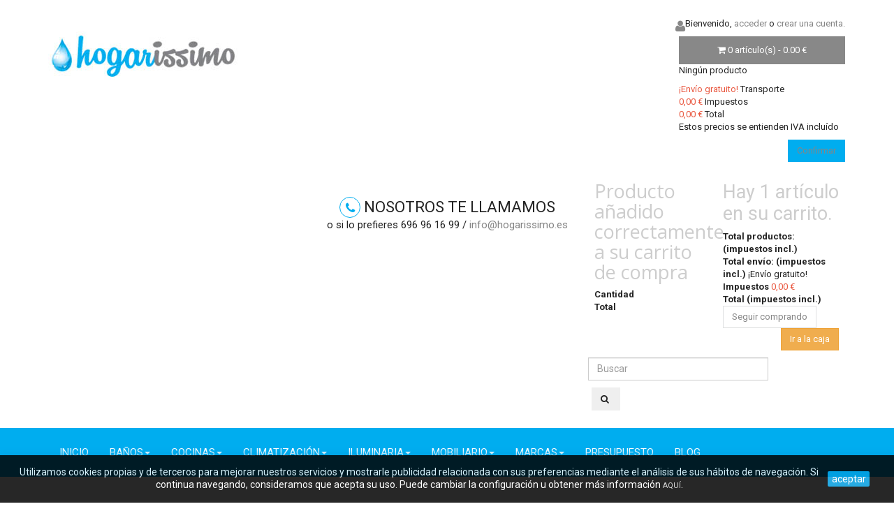

--- FILE ---
content_type: text/html; charset=utf-8
request_url: https://hogarissimo.es/banos/escobillero-de-pared-nuova-cromado-roca
body_size: 21238
content:
<!DOCTYPE HTML> <!--[if lt IE 7]><html class="no-js lt-ie9 lt-ie8 lt-ie7 " lang="es"><![endif]--> <!--[if IE 7]><html class="no-js lt-ie9 lt-ie8 ie7" lang="es"><![endif]--> <!--[if IE 8]><html class="no-js lt-ie9 ie8" lang="es"><![endif]--> <!--[if gt IE 8]><html class="no-js ie9" lang="es"><![endif]--><html lang="es" class="jungle_green" ><head><meta charset="utf-8" /><title>ESCOBILLERO DE PARED NUOVA CROMADO . ROCA</title><meta name="description" content="Compre ESCOBILLERO DE PARED NUOVA CROMADO . ROCA al mejor precio. Tu tienda para el hogar, BAÑOS" /><meta name="generator" content="PrestaShop" /><meta name="robots" content="index,follow" /><meta name="viewport" content="width=device-width, minimum-scale=0.25, maximum-scale=1.6, initial-scale=1.0" /><meta name="apple-mobile-web-app-capable" content="yes" /><link rel="icon" type="image/vnd.microsoft.icon" href="/img/favicon.ico?1563534105" /><link rel="shortcut icon" type="image/x-icon" href="/img/favicon.ico?1563534105" /><link rel="stylesheet" href="/themes/leo_fresh_store/css/global.css" type="text/css" media="all" /><link rel="stylesheet" href="/themes/leo_fresh_store/css/autoload/uniform.default.css" type="text/css" media="all" /><link rel="stylesheet" href="/js/jquery/plugins/fancybox/jquery.fancybox.css" type="text/css" media="all" /><link rel="stylesheet" href="/themes/leo_fresh_store/css/product.css" type="text/css" media="all" /><link rel="stylesheet" href="/themes/leo_fresh_store/css/print.css" type="text/css" media="print" /><link rel="stylesheet" href="/js/jquery/plugins/bxslider/jquery.bxslider.css" type="text/css" media="all" /><link rel="stylesheet" href="/modules/socialsharing/css/socialsharing.css" type="text/css" media="all" /><link rel="stylesheet" href="/themes/leo_fresh_store/css/modules/blockcart/blockcart.css" type="text/css" media="all" /><link rel="stylesheet" href="/themes/leo_fresh_store/css/modules/blocksearch/blocksearch.css" type="text/css" media="all" /><link rel="stylesheet" href="/js/jquery/plugins/autocomplete/jquery.autocomplete.css" type="text/css" media="all" /><link rel="stylesheet" href="/themes/leo_fresh_store/css/product_list.css" type="text/css" media="all" /><link rel="stylesheet" href="/themes/leo_fresh_store/css/modules/blockcategories/blockcategories.css" type="text/css" media="all" /><link rel="stylesheet" href="/themes/leo_fresh_store/css/modules/blockcurrencies/blockcurrencies.css" type="text/css" media="all" /><link rel="stylesheet" href="/themes/leo_fresh_store/css/modules/blocknewsletter/blocknewsletter.css" type="text/css" media="all" /><link rel="stylesheet" href="/themes/leo_fresh_store/css/modules/blockuserinfo/blockuserinfo.css" type="text/css" media="all" /><link rel="stylesheet" href="/themes/leo_fresh_store/css/modules/leomanagewidgets/assets/styles.css" type="text/css" media="all" /><link rel="stylesheet" href="/modules/mancarousel/css/mancarousel.css" type="text/css" media="all" /><link rel="stylesheet" href="/themes/leo_fresh_store/css/modules/leosliderlayer/css/typo.css" type="text/css" media="all" /><link rel="stylesheet" href="/modules/lofadvancecustom/tmpl/default/assets/style.css" type="text/css" media="all" /><link rel="stylesheet" href="/themes/leo_fresh_store/css/modules/productcomments/productcomments.css" type="text/css" media="all" /><link rel="stylesheet" href="/modules/sendtoafriend/sendtoafriend.css" type="text/css" media="all" /><link rel="stylesheet" href="/themes/leo_fresh_store/css/modules/blockwishlist/blockwishlist.css" type="text/css" media="all" /><link rel="stylesheet" href="/themes/leo_fresh_store/css/modules/productscategory/css/productscategory.css" type="text/css" media="all" /><link rel="stylesheet" href="/modules/blockadvertmulti/css/blockadvertmulti.css" type="text/css" media="all" /><link rel="stylesheet" href="/modules/paypal/views/css/paypal.css" type="text/css" media="all" /><link rel="stylesheet" href="/modules/freecall/views/css/callback.css" type="text/css" media="all" /><link rel="stylesheet" href="/themes/leo_fresh_store/css/modules/leobootstrapmenu/megamenu.css" type="text/css" media="all" /><link rel="stylesheet" href="/themes/leo_fresh_store/css/modules/leomanagewidgets/assets/owl-carousel/owl.carousel.css" type="text/css" media="all" /><link rel="stylesheet" href="/themes/leo_fresh_store/css/modules/leomanagewidgets/assets/owl-carousel/owl.theme.css" type="text/css" media="all" /><link rel="stylesheet" href="/themes/leo_fresh_store/css/modules/leocustomajax/leocustomajax.css" type="text/css" media="all" /><link rel="stylesheet" type="text/css" href="https://hogarissimo.es/themes/leo_fresh_store/css/responsive.css"/><link rel="stylesheet" href="https://maxcdn.bootstrapcdn.com/font-awesome/4.4.0/css/font-awesome.min.css"><meta property="og:type" content="product" /><meta property="og:url" content="https://hogarissimo.es/index.php?controller=product?product_rewrite=" /><meta property="og:title" content="ESCOBILLERO DE PARED NUOVA CROMADO . ROCA" /><meta property="og:site_name" content="Hogarissimo" /><meta property="og:description" content="Compre ESCOBILLERO DE PARED NUOVA CROMADO . ROCA al mejor precio. Tu tienda para el hogar, BAÑOS" /><meta property="og:image" content="https://hogarissimo.es/5607-large_default/escobillero-de-pared-nuova-cromado-roca.jpg" /><meta property="product:pretax_price:amount" content="60.41" /><meta property="product:pretax_price:currency" content="EUR" /><meta property="product:price:amount" content="73.1" /><meta property="product:price:currency" content="EUR" /><meta property="product:weight:value" content="3.000000" /><meta property="product:weight:units" content="kg" />
<script type='text/javascript'></script> <link rel="alternate" type="application/rss+xml" title="ESCOBILLERO DE PARED NUOVA CROMADO . ROCA" href="https://hogarissimo.es/modules/feeder/rss.php?id_category=3&amp;orderby=position&amp;orderway=desc" /><meta property="og:type" content="og:product" /><meta property="og:title" content="ESCOBILLERO DE PARED NUOVA CROMADO . ROCA" /><meta property="og:image" content="https://hogarissimo.es/5607/1949.jpg" /><meta property="og:site_name" content="Hogarissimo" /><meta property="og:description" content="Compre ESCOBILLERO DE PARED NUOVA CROMADO . ROCA al mejor precio. Tu tienda para el hogar, BAÑOS" /><meta property="og:url" content="http://hogarissimo.es/banos/escobillero-de-pared-nuova-cromado-roca" /><meta property="product:price:amount" content="73.10"/><meta property="product:price:currency" content="EUR"/> <link rel="stylesheet" href="/themes/leo_fresh_store/css/local/1custom.css" type="text/css" media="all" /><link href='https://fonts.googleapis.com/css?family=Open+Sans' rel='stylesheet' type='text/css'><link href='https://fonts.googleapis.com/css?family=Open+Sans:800' rel='stylesheet' type='text/css'><link href='https://fonts.googleapis.com/css?family=Open+Sans:600' rel='stylesheet' type='text/css'><link href='https://fonts.googleapis.com/css?family=Roboto:400,400italic,300,700' rel='stylesheet' type='text/css'> <!--[if IE 8]> 
<script src="https://oss.maxcdn.com/libs/html5shiv/3.7.0/html5shiv.js"></script> 
<script src="https://oss.maxcdn.com/libs/respond.js/1.3.0/respond.min.js"></script> <![endif]--><link rel="stylesheet" id="leo-dynamic-skin-css" href="/themes/leo_fresh_store/css/skins/jungle_green/skin.css" type="text/css" media="all" /><link rel="stylesheet" type="text/css" href="https://hogarissimo.es/themes/leo_fresh_store/css/custom.css"/>  </head><body id="product" class="product product-1949 product-escobillero-de-pared-nuova-cromado-roca category-3 category-banos hide-right-column lang_es fullwidth header-stack-center"> <section id="page" data-column="col-xs-12 col-sm-6 col-md-4" data-type="grid"> <header id="header" class="header-center"> <section class="header-container"><div class="banner"></div><div id="header-main"><div id="barra_superior"><div class="container"><div class="row"><div class="col-sm-4 col-xs-5 col-sp-12" id="header_logo"> <a href="http://hogarissimo.es/" title="Hogarissimo"> <img class="logo img-responsive" src="https://hogarissimo.es/img/hogarissim-1429712211.jpg" alt="Hogarissimo" width="280" height="70"/> </a></div><div class="col-sm-4 hidden-xs"></div><div class="col-sm-4 col-xs-7 pos-inherit"><ul id="header_user_info" class="pull-left"><li class="login hidden-xs hidden-sm">Bienvenido, <a href="https://hogarissimo.es/mi-cuenta" rel="nofollow" title="Acceder">acceder</a> o <a href="https://hogarissimo.es/mi-cuenta" rel="nofollow" title="Crear una cuenta">crear una cuenta.</a></li></ul><div class="header_user_info popup-over pull-right e-scale"><div class="popup-title"><i class="fa fa-user"></i></div><div class="popup-content"><ul class="list"><li> <a href="https://hogarissimo.es/mi-cuenta" title="My account">Mi cuenta</a></li><li> <a href="https://hogarissimo.es/carrito" title="Checkout" class="last">Finalizar compra</a></li><li> <a href="https://hogarissimo.es/carrito" title="Shopping Cart" rel="nofollow"> Carrito </a></li></ul></div></div><div class="blockcart_top clearfix pull-right hidden-xs hidden-sp"><div id="cart" class="shopping_cart pull-right"><div class="media heading"><div class="cart-inner media-body"> <a href="https://hogarissimo.es/carrito" title="Ver mi carrito de compra" rel="nofollow"> <span class="fa fa-shopping-cart cart-icon"></span> <span class="ajax_cart_quantity unvisible">0</span> <span class="ajax_cart_product_txt unvisible">artículo - </span> <span class="ajax_cart_product_txt_s unvisible">artículo(s) - </span> <span class="ajax_cart_total unvisible"> </span> <span class="ajax_cart_no_product">0 artículo(s) - 0.00 €</span> </a></div></div><div class="cart_block block exclusive"><div class="block_content"><div class="cart_block_list"><p class="cart_block_no_products"> Ningún producto</p><div class="cart-prices"><div class="cart-prices-line first-line"> <span class="price cart_block_shipping_cost ajax_cart_shipping_cost"> ¡Envío gratuito! </span> <span> Transporte </span></div><div class="cart-prices-line"> <span class="price cart_block_tax_cost ajax_cart_tax_cost">0,00 €</span> <span>Impuestos</span></div><div class="cart-prices-line last-line"> <span class="price cart_block_total ajax_block_cart_total">0,00 €</span> <span>Total</span></div><p> Estos precios se entienden IVA incluído</p></div><p class="cart-buttons clearfix"> <a id="button_order_cart" class="btn button-medium button button-small pull-right" href="https://hogarissimo.es/carrito" title="Confirmar" rel="nofollow"> <span> Confirmar </span> </a></p></div></div></div></div></div><div id="layer_cart"><div class="clearfix"><div class="layer_cart_product col-xs-12 col-md-6"> <span class="cross" title="Cerrar Ventana"></span><h2> <i class="fa fa-ok"></i>Producto añadido correctamente a su carrito de compra</h2><div class="product-image-container layer_cart_img"></div><div class="layer_cart_product_info"> <span id="layer_cart_product_title" class="product-name"></span> <span id="layer_cart_product_attributes"></span><div> <strong class="dark">Cantidad</strong> <span id="layer_cart_product_quantity"></span></div><div> <strong class="dark">Total</strong> <span id="layer_cart_product_price"></span></div></div></div><div class="layer_cart_cart col-xs-12 col-md-6"><h2> <span class="ajax_cart_product_txt_s unvisible"> Hay <span class="ajax_cart_quantity">0</span> artículos en su carrito. </span> <span class="ajax_cart_product_txt "> Hay 1 artículo en su carrito. </span></h2><div class="layer_cart_row"> <strong class="dark"> Total productos: (impuestos incl.) </strong> <span class="ajax_block_products_total"> </span></div><div class="layer_cart_row"> <strong class="dark"> Total envío:&nbsp;(impuestos incl.) </strong> <span class="ajax_cart_shipping_cost"> ¡Envío gratuito! </span></div><div class="layer_cart_row"> <strong class="dark">Impuestos</strong> <span class="price cart_block_tax_cost ajax_cart_tax_cost">0,00 €</span></div><div class="layer_cart_row"> <strong class="dark"> Total (impuestos incl.) </strong> <span class="ajax_block_cart_total"> </span></div><div class="button-container"> <span class="continue btn btn-outline button exclusive-medium" title="Seguir comprando"> <span> Seguir comprando </span> </span> <a class="btn btn-warning button pull-right" href="https://hogarissimo.es/carrito" title="Ir a la caja" rel="nofollow"> <span> Ir a la caja </span> </a></div></div></div><div class="crossseling"></div></div><div class="layer_cart_overlay"></div><div class="gomakoilFreeCall" style="margin-top: 10px; margin-left:10px; "> <i class="fa fa-phone"></i> Nosotros te llamamos<br /><div id="gkfc_sub">o si lo prefieres 696 96 16 99 / <a href="mailto:info@hogarissimo.es">info@hogarissimo.es</a></div> <input type="hidden" class="hidden_block_left" value="10"> <input type="hidden" class="hidden_device" value="0"></div> <div id="search_block_top"><form id="searchbox" method="get" action="https://hogarissimo.es/buscar"> <input type="hidden" name="controller" value="search" /> <input type="hidden" name="orderby" value="position" /> <input type="hidden" name="orderway" value="desc" /> <input class="search_query form-control" type="text" id="search_query_top" name="search_query" placeholder="Buscar" value="" /> <button type="submit" name="submit_search" class="btn fa fa-search">&nbsp;</button></form></div></div></div></div></div><div id="bloque_menu"><div class="container"><div class="row"><div class="row widget-header" ><div class="widget col-lg-12 col-md-12 col-sm-12 col-xs-12 col-sp-12" ><div id="leo-megamenu" class="clearfix"> <nav id="cavas_menu" class="sf-contener leo-megamenu"><div role="navigation"><div class="navbar-header"> <button type="button" class="navbar-toggle btn-outline-inverse" data-toggle="collapse" data-target=".navbar-ex1-collapse"> <span class="sr-only">Toggle navigation</span> <span class="fa fa-bars"></span> </button></div><div id="leo-top-menu" class="collapse navbar-collapse navbar-ex1-collapse"><ul class="nav navbar-nav megamenu"><li class="" > <a href="/" target="_self" class="has-category"><span class="menu-title">Inicio</span></a></li><li class="parent dropdown " ><a class="dropdown-toggle has-category" data-toggle="dropdown" href="https://hogarissimo.es/banos" target="_self"><span class="menu-title">Baños</span><b class="caret"></b></a><div class="dropdown-menu level1" ><div class="dropdown-menu-inner"><div class="row"><div class="col-sm-12 mega-col" data-colwidth="12" data-type="menu" ><div class="inner"><ul><li class=" " ><a href="https://hogarissimo.es/muebles-bano"><span class="menu-title">Muebles baño</span></a></li><li class=" " ><a href="https://hogarissimo.es/accesorios-bano"><span class="menu-title">Accesorios baño</span></a></li><li class=" " ><a href="https://hogarissimo.es/griferia"><span class="menu-title">Grifería</span></a></li><li class=" " ><a href="https://hogarissimo.es/lavabos"><span class="menu-title">Lavabos</span></a></li><li class=" " ><a href="https://hogarissimo.es/espejos"><span class="menu-title">Espejos</span></a></li><li class=" " ><a href="https://hogarissimo.es/inodoros"><span class="menu-title">Inodoros</span></a></li><li class=" " ><a href="https://hogarissimo.es/bides"><span class="menu-title">Bidés</span></a></li><li class=" " ><a href="https://hogarissimo.es/duchas"><span class="menu-title">Duchas</span></a></li></ul></div></div></div></div></div></li><li class="parent dropdown " ><a class="dropdown-toggle has-category" data-toggle="dropdown" href="https://hogarissimo.es/cocinas" target="_self"><span class="menu-title">Cocinas</span><b class="caret"></b></a><div class="dropdown-menu level1" ><div class="dropdown-menu-inner"><div class="row"><div class="col-sm-12 mega-col" data-colwidth="12" data-type="menu" ><div class="inner"><ul><li class=" " ><a href="https://hogarissimo.es/griferias"><span class="menu-title">Griferías</span></a></li><li class=" " ><a href="https://hogarissimo.es/fregaderos"><span class="menu-title">Fregaderos</span></a></li><li class=" " ><a href="https://hogarissimo.es/lavaderos"><span class="menu-title">Lavaderos</span></a></li></ul></div></div></div></div></div></li><li class="parent dropdown " ><a class="dropdown-toggle has-category" data-toggle="dropdown" href="https://hogarissimo.es/climatizacion" target="_self"><span class="menu-title">Climatización</span><b class="caret"></b></a><div class="dropdown-menu level1" ><div class="dropdown-menu-inner"><div class="row"><div class="col-sm-12 mega-col" data-colwidth="12" data-type="menu" ><div class="inner"><ul><li class=" " ><a href="https://hogarissimo.es/calderas"><span class="menu-title">Calderas</span></a></li><li class=" " ><a href="https://hogarissimo.es/calentadores-de-gas"><span class="menu-title">Calentadores de gas</span></a></li><li class=" " ><a href="https://hogarissimo.es/termos-electricos"><span class="menu-title">Termos eléctricos</span></a></li><li class=" " ><a href="https://hogarissimo.es/bombas-condensadas"><span class="menu-title">Bombas condensadas</span></a></li></ul></div></div></div></div></div></li><li class="parent dropdown " ><a class="dropdown-toggle has-category" data-toggle="dropdown" href="https://hogarissimo.es/iluminaria" target="_self"><span class="menu-title">Iluminaria</span><b class="caret"></b></a><div class="dropdown-menu level1" ><div class="dropdown-menu-inner"><div class="row"><div class="col-sm-12 mega-col" data-colwidth="12" data-type="menu" ><div class="inner"><ul><li class=" " ><a href="https://hogarissimo.es/apliques"><span class="menu-title">APLIQUES</span></a></li><li class=" " ><a href="https://hogarissimo.es/lamparas-de-pie"><span class="menu-title">LÁMPARAS DE PIE</span></a></li><li class=" " ><a href="https://hogarissimo.es/lamparas-de-techo"><span class="menu-title">LÁMPARAS DE TECHO</span></a></li><li class=" " ><a href="https://hogarissimo.es/lamparas-mesa"><span class="menu-title">LÁMPARAS MESA</span></a></li><li class=" " ><a href="https://hogarissimo.es/plafones"><span class="menu-title">PLAFONES</span></a></li></ul></div></div></div></div></div></li><li class="parent dropdown " ><a class="dropdown-toggle has-category" data-toggle="dropdown" href="https://hogarissimo.es/mobiliario" target="_self"><span class="menu-title">Mobiliario</span><b class="caret"></b></a><div class="dropdown-menu level1" ><div class="dropdown-menu-inner"><div class="row"><div class="col-sm-12 mega-col" data-colwidth="12" data-type="menu" ><div class="inner"><ul><li class=" " ><a href="https://hogarissimo.es/aparadores"><span class="menu-title">APARADORES</span></a></li><li class=" " ><a href="https://hogarissimo.es/vitrina-comedor"><span class="menu-title">COMEDORES</span></a></li><li class=" " ><a href="https://hogarissimo.es/cuadros"><span class="menu-title">CUADROS</span></a></li><li class=" " ><a href="https://hogarissimo.es/decoracion"><span class="menu-title">DECORACIÓN</span></a></li><li class=" " ><a href="https://hogarissimo.es/dormitorios"><span class="menu-title">DORMITORIOS</span></a></li><li class=" " ><a href="https://hogarissimo.es/espejos"><span class="menu-title">ESPEJOS</span></a></li><li class=" " ><a href="https://hogarissimo.es/mesas"><span class="menu-title">MESAS</span></a></li><li class=" " ><a href="https://hogarissimo.es/sillas"><span class="menu-title">SILLAS</span></a></li><li class=" " ><a href="https://hogarissimo.es/sillones"><span class="menu-title">SILLONES</span></a></li></ul></div></div></div></div></div></li><li class="parent dropdown " ><a class="dropdown-toggle has-category" data-toggle="dropdown" href="#" target="_self"><span class="menu-title">Marcas</span><b class="caret"></b></a><div class="dropdown-menu level1" ><div class="dropdown-menu-inner"><div class="row"><div class="col-sm-12 mega-col" data-colwidth="12" data-type="menu" ><div class="inner"><ul><li class=" " ><a href="https://hogarissimo.es/fabricantes/ath"><span class="menu-title">ATH</span></a></li><li class=" " ><a href="https://hogarissimo.es/fabricantes/bathco"><span class="menu-title">BATHCO</span></a></li><li class=" " ><a href="https://hogarissimo.es/fabricantes/bloch"><span class="menu-title">BLOCH</span></a></li><li class=" " ><a href="https://hogarissimo.es/fabricantes/dava"><span class="menu-title">DAVA</span></a></li><li class=" " ><a href="https://hogarissimo.es/fabricantes/eizaguirre"><span class="menu-title">EIZAGUIRRE</span></a></li><li class=" " ><a href="https://hogarissimo.es/fabricantes/estoli"><span class="menu-title">ESTOLI</span></a></li><li class=" " ><a href="https://hogarissimo.es/fabricantes/franju"><span class="menu-title">FRANJU</span></a></li><li class=" " ><a href="https://hogarissimo.es/fabricantes/gme"><span class="menu-title">GME</span></a></li><li class=" " ><a href="https://hogarissimo.es/fabricantes/grober"><span class="menu-title">GROBER</span></a></li><li class=" " ><a href="https://hogarissimo.es/fabricantes/junkers"><span class="menu-title">JUNKERS</span></a></li><li class=" " ><a href="https://hogarissimo.es/fabricantes/kassandra"><span class="menu-title">KASSANDRA</span></a></li><li class=" " ><a href="https://hogarissimo.es/fabricantes/manillons-torrent"><span class="menu-title">MANILLONS TORRENT</span></a></li><li class=" " ><a href="https://hogarissimo.es/fabricantes/poalgi"><span class="menu-title">POALGI</span></a></li><li class=" " ><a href="https://hogarissimo.es/fabricantes/pom-d-or"><span class="menu-title">POM D'OR</span></a></li><li class=" " ><a href="https://hogarissimo.es/fabricantes/practic"><span class="menu-title">PRACTIC</span></a></li><li class=" " ><a href="https://hogarissimo.es/fabricantes/pyp"><span class="menu-title">PyP</span></a></li><li class=" " ><a href="https://hogarissimo.es/fabricantes/roca"><span class="menu-title">ROCA</span></a></li><li class=" " ><a href="https://hogarissimo.es/fabricantes/sanitrit"><span class="menu-title">SANITRIT</span></a></li><li class=" " ><a href="https://hogarissimo.es/fabricantes/schuller"><span class="menu-title">SCHULLER</span></a></li><li class=" " ><a href="https://hogarissimo.es/fabricantes/syan"><span class="menu-title">SYAN</span></a></li><li class=" " ><a href="https://hogarissimo.es/fabricantes/tesy"><span class="menu-title">TESY</span></a></li><li class=" " ><a href="https://hogarissimo.es/fabricantes/tres"><span class="menu-title">TRES</span></a></li><li class=" " ><a href="https://hogarissimo.es/fabricantes/unisan"><span class="menu-title">UNISAN</span></a></li><li class=" " ><a href=""><span class="menu-title">VELVET</span></a></li></ul></div></div></div></div></div></li><li class="" > <a href="/contactenos" target="_self" class="has-category"><span class="menu-title">Presupuesto</span></a></li><li class="" > <a href="/blog/" target="_self" class="has-category"><span class="menu-title">Blog</span></a></li></ul></div></div> </nav></div>   </div></div></div></div></div></div> </section> </header><div id="slideshow" class="clearfix"><div class="container"><div class="row"></div></div></div><div id="breadcrumb" class="clearfix"><div class="container"><div class="inner"><div class="breadcrumb clearfix"> <a class="home" href="http://hogarissimo.es/" title="Volver a Inicio">Inicio</a> <span class="navigation-pipe" >&gt;</span> <a href="https://hogarissimo.es/banos" title="BA&Ntilde;OS" data-gg="">BA&Ntilde;OS</a><span class="navigation-pipe">></span>Escobillero de pared NUOVA cromado . Roca</div></div></div></div> <section id="columns" class="columns-container"><div class="container"><div class="row"> <section id="left_column" class="column sidebar col-md-3" role="navigation"><div id="categories_block_left" class="block block-highlighted"><h4 class="title_block"> BAÑOS</h4><div class="block_content"><ul class="list-block list-group bullet tree dhtml"><li > <a href="https://hogarissimo.es/banos" class="selected" title="BAÑOS"> BAÑOS <span id="leo-cat-3" style="display:none" class="leo-qty badge pull-right"></span> </a><ul><li > <a href="https://hogarissimo.es/accesorios-bano" title="Accesorios baño"> Accesorios baño <span id="leo-cat-11" style="display:none" class="leo-qty badge pull-right"></span> </a><ul><li > <a href="https://hogarissimo.es/asas-de-seguridad" title="Asas de seguridad"> Asas de seguridad <span id="leo-cat-136" style="display:none" class="leo-qty badge pull-right"></span> </a></li><li > <a href="https://hogarissimo.es/contenedores" title="Contenedores"> Contenedores <span id="leo-cat-130" style="display:none" class="leo-qty badge pull-right"></span> </a></li><li > <a href="https://hogarissimo.es/dosificadores" title="Dosificadores"> Dosificadores <span id="leo-cat-70" style="display:none" class="leo-qty badge pull-right"></span> </a></li><li > <a href="https://hogarissimo.es/escobilleros" title="Escobilleros"> Escobilleros <span id="leo-cat-74" style="display:none" class="leo-qty badge pull-right"></span> </a></li><li > <a href="https://hogarissimo.es/jaboneras" title="Jaboneras"> Jaboneras <span id="leo-cat-72" style="display:none" class="leo-qty badge pull-right"></span> </a></li><li > <a href="https://hogarissimo.es/papeleras" title="Papeleras"> Papeleras <span id="leo-cat-78" style="display:none" class="leo-qty badge pull-right"></span> </a></li><li > <a href="https://hogarissimo.es/perchas-de-bano" title="Perchas de baño"> Perchas de baño <span id="leo-cat-76" style="display:none" class="leo-qty badge pull-right"></span> </a></li><li > <a href="https://hogarissimo.es/portarrollos" title="Portarrollos"> Portarrollos <span id="leo-cat-75" style="display:none" class="leo-qty badge pull-right"></span> </a></li><li > <a href="https://hogarissimo.es/repisas" title="Repisas"> Repisas <span id="leo-cat-131" style="display:none" class="leo-qty badge pull-right"></span> </a></li><li > <a href="https://hogarissimo.es/taburetes" title="Taburetes"> Taburetes <span id="leo-cat-77" style="display:none" class="leo-qty badge pull-right"></span> </a></li><li > <a href="https://hogarissimo.es/toallerosportatoallas" title="Toalleros/Portatoallas"> Toalleros/Portatoallas <span id="leo-cat-73" style="display:none" class="leo-qty badge pull-right"></span> </a></li><li > <a href="https://hogarissimo.es/vasos-cepillo-dientes" title="Vasos cepillo dientes"> Vasos cepillo dientes <span id="leo-cat-71" style="display:none" class="leo-qty badge pull-right"></span> </a></li><li > <a href="https://hogarissimo.es/saco-de-ropa" title="Saco de Ropa"> Saco de Ropa <span id="leo-cat-132" style="display:none" class="leo-qty badge pull-right"></span> </a></li><li > <a href="https://hogarissimo.es/secadores-de-pelo" title="Secadores de pelo"> Secadores de pelo <span id="leo-cat-133" style="display:none" class="leo-qty badge pull-right"></span> </a></li><li > <a href="https://hogarissimo.es/tendederos" title="Tendederos"> Tendederos <span id="leo-cat-134" style="display:none" class="leo-qty badge pull-right"></span> </a></li><li > <a href="https://hogarissimo.es/pegamentos-y-adhesivos" title="Pegamentos y Adhesivos"> Pegamentos y Adhesivos <span id="leo-cat-135" style="display:none" class="leo-qty badge pull-right"></span> </a></li><li class="last"> <a href="https://hogarissimo.es/portakleenex" title="Portakleenex "> Portakleenex <span id="leo-cat-137" style="display:none" class="leo-qty badge pull-right"></span> </a></li></ul></li><li > <a href="https://hogarissimo.es/griferia" title="Grifería"> Grifería <span id="leo-cat-4" style="display:none" class="leo-qty badge pull-right"></span> </a><ul><li > <a href="https://hogarissimo.es/lavabo" title="Lavabo"> Lavabo <span id="leo-cat-35" style="display:none" class="leo-qty badge pull-right"></span> </a></li><li > <a href="https://hogarissimo.es/bide" title="Bidé"> Bidé <span id="leo-cat-37" style="display:none" class="leo-qty badge pull-right"></span> </a></li><li > <a href="https://hogarissimo.es/ducha" title="Ducha"> Ducha <span id="leo-cat-36" style="display:none" class="leo-qty badge pull-right"></span> </a></li><li > <a href="https://hogarissimo.es/banera" title="Bañera"> Bañera <span id="leo-cat-34" style="display:none" class="leo-qty badge pull-right"></span> </a></li><li > <a href="https://hogarissimo.es/columnas-de-ducha" title="Columnas de ducha"> Columnas de ducha <span id="leo-cat-126" style="display:none" class="leo-qty badge pull-right"></span> </a></li><li > <a href="https://hogarissimo.es/accesorios-de-griferia" title="Accesorios de Grifería"> Accesorios de Grifería <span id="leo-cat-123" style="display:none" class="leo-qty badge pull-right"></span> </a></li><li class="last"> <a href="https://hogarissimo.es/llave-de-paso" title="Llave de paso"> Llave de paso <span id="leo-cat-38" style="display:none" class="leo-qty badge pull-right"></span> </a></li></ul></li><li > <a href="https://hogarissimo.es/lavabos" title="Lavabos"> Lavabos <span id="leo-cat-7" style="display:none" class="leo-qty badge pull-right"></span> </a><ul><li > <a href="https://hogarissimo.es/bajo-encimera" title="Bajo encimera"> Bajo encimera <span id="leo-cat-50" style="display:none" class="leo-qty badge pull-right"></span> </a></li><li > <a href="https://hogarissimo.es/con-pedestal" title="Con pedestal"> Con pedestal <span id="leo-cat-51" style="display:none" class="leo-qty badge pull-right"></span> </a></li><li > <a href="https://hogarissimo.es/de-encimera" title="De encimera"> De encimera <span id="leo-cat-47" style="display:none" class="leo-qty badge pull-right"></span> </a></li><li > <a href="https://hogarissimo.es/semi-encastrado" title="Semi encastrado"> Semi encastrado <span id="leo-cat-53" style="display:none" class="leo-qty badge pull-right"></span> </a></li><li > <a href="https://hogarissimo.es/sobre-encimera" title="Sobre encimera"> Sobre encimera <span id="leo-cat-49" style="display:none" class="leo-qty badge pull-right"></span> </a></li><li class="last"> <a href="https://hogarissimo.es/suspendido" title="Suspendido"> Suspendido <span id="leo-cat-48" style="display:none" class="leo-qty badge pull-right"></span> </a></li></ul></li><li > <a href="https://hogarissimo.es/espejos" title="Espejos"> Espejos <span id="leo-cat-10" style="display:none" class="leo-qty badge pull-right"></span> </a></li><li > <a href="https://hogarissimo.es/inodoros" title="Inodoros"> Inodoros <span id="leo-cat-5" style="display:none" class="leo-qty badge pull-right"></span> </a><ul><li > <a href="https://hogarissimo.es/suspendidos" title="Suspendidos"> Suspendidos <span id="leo-cat-41" style="display:none" class="leo-qty badge pull-right"></span> </a></li><li > <a href="https://hogarissimo.es/urinarios" title="Urinarios"> Urinarios <span id="leo-cat-42" style="display:none" class="leo-qty badge pull-right"></span> </a></li><li > <a href="https://hogarissimo.es/tanques" title="Tanques"> Tanques <span id="leo-cat-39" style="display:none" class="leo-qty badge pull-right"></span> </a></li><li > <a href="https://hogarissimo.es/tazas" title="Tazas"> Tazas <span id="leo-cat-40" style="display:none" class="leo-qty badge pull-right"></span> </a></li><li > <a href="https://hogarissimo.es/tapas-de-wc" title="Tapas de WC"> Tapas de WC <span id="leo-cat-43" style="display:none" class="leo-qty badge pull-right"></span> </a></li><li > <a href="https://hogarissimo.es/kits-completos" title="Kits completos"> Kits completos <span id="leo-cat-121" style="display:none" class="leo-qty badge pull-right"></span> </a></li><li class="last"> <a href="https://hogarissimo.es/repuestos-wc" title="Repuestos WC"> Repuestos WC <span id="leo-cat-124" style="display:none" class="leo-qty badge pull-right"></span> </a><ul><li > <a href="https://hogarissimo.es/bisagras" title="Bisagras "> Bisagras <span id="leo-cat-128" style="display:none" class="leo-qty badge pull-right"></span> </a></li><li class="last"> <a href="https://hogarissimo.es/mecanismos" title="Mecanismos"> Mecanismos <span id="leo-cat-125" style="display:none" class="leo-qty badge pull-right"></span> </a></li></ul></li></ul></li><li > <a href="https://hogarissimo.es/bides" title="Bidés"> Bidés <span id="leo-cat-6" style="display:none" class="leo-qty badge pull-right"></span> </a><ul><li > <a href="https://hogarissimo.es/en-suspension" title="En suspensión"> En suspensión <span id="leo-cat-45" style="display:none" class="leo-qty badge pull-right"></span> </a></li><li > <a href="https://hogarissimo.es/suelo" title="Suelo"> Suelo <span id="leo-cat-44" style="display:none" class="leo-qty badge pull-right"></span> </a></li><li class="last"> <a href="https://hogarissimo.es/tapas" title="Tapas"> Tapas <span id="leo-cat-46" style="display:none" class="leo-qty badge pull-right"></span> </a></li></ul></li><li class="last"> <a href="https://hogarissimo.es/duchas" title="Duchas"> Duchas <span id="leo-cat-8" style="display:none" class="leo-qty badge pull-right"></span> </a><ul><li > <a href="https://hogarissimo.es/platos-de-ducha" title="Platos de ducha"> Platos de ducha <span id="leo-cat-55" style="display:none" class="leo-qty badge pull-right"></span> </a><ul><li > <a href="https://hogarissimo.es/resina" title="Resina"> Resina <span id="leo-cat-58" style="display:none" class="leo-qty badge pull-right"></span> </a></li><li > <a href="https://hogarissimo.es/ceramico" title="Cerámico"> Cerámico <span id="leo-cat-59" style="display:none" class="leo-qty badge pull-right"></span> </a></li><li class="last"> <a href="https://hogarissimo.es/acero-esmaltado" title="Acero Esmaltado"> Acero Esmaltado <span id="leo-cat-118" style="display:none" class="leo-qty badge pull-right"></span> </a></li></ul></li><li class="last"> <a href="https://hogarissimo.es/mamparas" title="Mamparas"> Mamparas <span id="leo-cat-56" style="display:none" class="leo-qty badge pull-right"></span> </a><ul><li > <a href="https://hogarissimo.es/abatibles" title="Abatibles"> Abatibles <span id="leo-cat-65" style="display:none" class="leo-qty badge pull-right"></span> </a></li><li > <a href="https://hogarissimo.es/angulares" title="Angulares"> Angulares <span id="leo-cat-66" style="display:none" class="leo-qty badge pull-right"></span> </a></li><li > <a href="https://hogarissimo.es/correderas" title="Correderas"> Correderas <span id="leo-cat-61" style="display:none" class="leo-qty badge pull-right"></span> </a></li><li class="last"> <a href="https://hogarissimo.es/fijas" title="Fijas"> Fijas <span id="leo-cat-63" style="display:none" class="leo-qty badge pull-right"></span> </a></li></ul></li></ul></li></ul></li><li > <a href="https://hogarissimo.es/cocinas" title="COCINAS"> COCINAS <span id="leo-cat-15" style="display:none" class="leo-qty badge pull-right"></span> </a><ul><li > <a href="https://hogarissimo.es/griferias" title="Griferías"> Griferías <span id="leo-cat-16" style="display:none" class="leo-qty badge pull-right"></span> </a><ul><li > <a href="https://hogarissimo.es/empotrados" title="Empotrados"> Empotrados <span id="leo-cat-93" style="display:none" class="leo-qty badge pull-right"></span> </a></li><li > <a href="https://hogarissimo.es/de-repisa" title="De Repisa"> De Repisa <span id="leo-cat-92" style="display:none" class="leo-qty badge pull-right"></span> </a></li><li > <a href="https://hogarissimo.es/extraibles" title="Extraíbles"> Extraíbles <span id="leo-cat-94" style="display:none" class="leo-qty badge pull-right"></span> </a></li><li class="last"> <a href="https://hogarissimo.es/industriales" title="Industriales"> Industriales <span id="leo-cat-95" style="display:none" class="leo-qty badge pull-right"></span> </a></li></ul></li><li > <a href="https://hogarissimo.es/fregaderos" title="Fregaderos"> Fregaderos <span id="leo-cat-17" style="display:none" class="leo-qty badge pull-right"></span> </a><ul><li > <a href="https://hogarissimo.es/de-una-cubeta" title="De una cubeta"> De una cubeta <span id="leo-cat-96" style="display:none" class="leo-qty badge pull-right"></span> </a></li><li class="last"> <a href="https://hogarissimo.es/de-dos-cubetas" title="De dos cubetas"> De dos cubetas <span id="leo-cat-98" style="display:none" class="leo-qty badge pull-right"></span> </a></li></ul></li><li class="last"> <a href="https://hogarissimo.es/lavaderos" title="Lavaderos"> Lavaderos <span id="leo-cat-18" style="display:none" class="leo-qty badge pull-right"></span> </a></li></ul></li><li > <a href="https://hogarissimo.es/climatizacion" title="CLIMATIZACIÓN"> CLIMATIZACIÓN <span id="leo-cat-25" style="display:none" class="leo-qty badge pull-right"></span> </a><ul><li > <a href="https://hogarissimo.es/calderas" title="Calderas"> Calderas <span id="leo-cat-26" style="display:none" class="leo-qty badge pull-right"></span> </a></li><li > <a href="https://hogarissimo.es/calentadores-de-gas" title="Calentadores de gas"> Calentadores de gas <span id="leo-cat-27" style="display:none" class="leo-qty badge pull-right"></span> </a></li><li > <a href="https://hogarissimo.es/termos-electricos" title="Termos eléctricos"> Termos eléctricos <span id="leo-cat-28" style="display:none" class="leo-qty badge pull-right"></span> </a></li><li class="last"> <a href="https://hogarissimo.es/bombas-condensadas" title="Bombas condensadas"> Bombas condensadas <span id="leo-cat-30" style="display:none" class="leo-qty badge pull-right"></span> </a></li></ul></li><li > <a href="https://hogarissimo.es/tratamientos-de-agua" title="TRATAMIENTOS DE AGUA"> TRATAMIENTOS DE AGUA <span id="leo-cat-31" style="display:none" class="leo-qty badge pull-right"></span> </a><ul><li > <a href="https://hogarissimo.es/descalcificadores" title="Descalcificadores"> Descalcificadores <span id="leo-cat-32" style="display:none" class="leo-qty badge pull-right"></span> </a></li><li > <a href="https://hogarissimo.es/bombas-de-agua" title="Bombas de agua"> Bombas de agua <span id="leo-cat-33" style="display:none" class="leo-qty badge pull-right"></span> </a></li><li class="last"> <a href="https://hogarissimo.es/trituradores" title="Trituradores"> Trituradores <span id="leo-cat-19" style="display:none" class="leo-qty badge pull-right"></span> </a></li></ul></li><li > <a href="https://hogarissimo.es/hogarissimo-style" title="HOGARISSIMO STYLE"> HOGARISSIMO STYLE <span id="leo-cat-120" style="display:none" class="leo-qty badge pull-right"></span> </a></li><li > <a href="https://hogarissimo.es/iluminaria" title="ILUMINARIA"> ILUMINARIA <span id="leo-cat-143" style="display:none" class="leo-qty badge pull-right"></span> </a><ul><li > <a href="https://hogarissimo.es/lamparas-de-pie" title="LÁMPARAS DE PIE"> LÁMPARAS DE PIE <span id="leo-cat-146" style="display:none" class="leo-qty badge pull-right"></span> </a></li><li > <a href="https://hogarissimo.es/apliques" title="APLIQUES"> APLIQUES <span id="leo-cat-145" style="display:none" class="leo-qty badge pull-right"></span> </a></li><li > <a href="https://hogarissimo.es/lamparas-de-techo" title="LÁMPARAS DE TECHO"> LÁMPARAS DE TECHO <span id="leo-cat-147" style="display:none" class="leo-qty badge pull-right"></span> </a></li><li > <a href="https://hogarissimo.es/lamparas-mesa" title="LÁMPARAS MESA"> LÁMPARAS MESA <span id="leo-cat-148" style="display:none" class="leo-qty badge pull-right"></span> </a></li><li class="last"> <a href="https://hogarissimo.es/plafones" title="PLAFONES"> PLAFONES <span id="leo-cat-149" style="display:none" class="leo-qty badge pull-right"></span> </a></li></ul></li><li class="last"> <a href="https://hogarissimo.es/mobiliario" title="MOBILIARIO"> MOBILIARIO <span id="leo-cat-144" style="display:none" class="leo-qty badge pull-right"></span> </a><ul><li > <a href="https://hogarissimo.es/vitrina-comedor" title="VITRINA COMEDOR"> VITRINA COMEDOR <span id="leo-cat-151" style="display:none" class="leo-qty badge pull-right"></span> </a></li><li > <a href="https://hogarissimo.es/aparadores" title="APARADORES"> APARADORES <span id="leo-cat-150" style="display:none" class="leo-qty badge pull-right"></span> </a></li><li > <a href="https://hogarissimo.es/cuadros" title="CUADROS"> CUADROS <span id="leo-cat-152" style="display:none" class="leo-qty badge pull-right"></span> </a></li><li > <a href="https://hogarissimo.es/decoracion" title="DECORACIÓN"> DECORACIÓN <span id="leo-cat-153" style="display:none" class="leo-qty badge pull-right"></span> </a></li><li > <a href="https://hogarissimo.es/dormitorios" title="DORMITORIOS"> DORMITORIOS <span id="leo-cat-154" style="display:none" class="leo-qty badge pull-right"></span> </a></li><li > <a href="https://hogarissimo.es/espejos" title="ESPEJOS"> ESPEJOS <span id="leo-cat-155" style="display:none" class="leo-qty badge pull-right"></span> </a></li><li > <a href="https://hogarissimo.es/mesas" title="MESAS"> MESAS <span id="leo-cat-156" style="display:none" class="leo-qty badge pull-right"></span> </a></li><li > <a href="https://hogarissimo.es/sillas" title="SILLAS"> SILLAS <span id="leo-cat-157" style="display:none" class="leo-qty badge pull-right"></span> </a></li><li class="last"> <a href="https://hogarissimo.es/sillones" title="SILLONES"> SILLONES <span id="leo-cat-158" style="display:none" class="leo-qty badge pull-right"></span> </a></li></ul></li></ul></div></div> </section> <section id="center_column" class="col-md-9"> ﻿<div class="primary_block row" itemscope itemtype="http://schema.org/Product"><div class="container"><div class="top-hr"></div></div><div class="pb-left-column col-xs-12 col-sm-12 col-md-5"><div id="image-block" class="clearfix"><div class=" product-container p-label"> <span class="product-box sale-box"> <span class="label ">Venta</span> </span></div> <span id="view_full_size"> <img id="bigpic" itemprop="image" src="https://hogarissimo.es/5607-large_default/escobillero-de-pared-nuova-cromado-roca.jpg" title="Escobillero de pared NUOVA cromado . Roca" alt="Escobillero de pared NUOVA cromado . Roca"/> <span class="span_link no-print status-enable btn btn-outline"></span> </span></div><div id="views_block" class="clearfix "><div id="thumbs_list"><ul id="thumbs_list_frame"><li id="thumbnail_5607"> <a href="https://hogarissimo.es/5607-thickbox_default/escobillero-de-pared-nuova-cromado-roca.jpg" data-fancybox-group="other-views" class="fancybox shown" title="Escobillero de pared NUOVA cromado . Roca"> <img class="img-responsive" id="thumb_5607" src="https://hogarissimo.es/5607-cart_default/escobillero-de-pared-nuova-cromado-roca.jpg" alt="Escobillero de pared NUOVA cromado . Roca" title="Escobillero de pared NUOVA cromado . Roca" itemprop="image" /> </a></li><li id="thumbnail_5742" class="last"> <a href="https://hogarissimo.es/5742-thickbox_default/escobillero-de-pared-nuova-cromado-roca.jpg" data-fancybox-group="other-views" class="fancybox" title="ESCOBILLERO DE PARED NUOVA CROMADO ROCA"> <img class="img-responsive" id="thumb_5742" src="https://hogarissimo.es/5742-cart_default/escobillero-de-pared-nuova-cromado-roca.jpg" alt="ESCOBILLERO DE PARED NUOVA CROMADO ROCA" title="ESCOBILLERO DE PARED NUOVA CROMADO ROCA" itemprop="image" /> </a></li></ul></div></div><p class="resetimg clear no-print"> <span id="wrapResetImages" style="display: none;"> <a href="https://hogarissimo.es/banos/escobillero-de-pared-nuova-cromado-roca" name="resetImages"> <i class="fa fa-repeat"></i> Mostrar todas las im&aacute;genes </a> </span></p></div><div class="pb-center-column col-xs-12 col-sm-7 col-md-7"><h1 itemprop="name">Escobillero de pared NUOVA cromado . Roca</h1>   <span class="js-pmt-payment-type"></span><div class="PmtSimulator PmtSimulatorSelectable--claim" data-pmt-num-quota="4" data-pmt-max-ins="12" data-pmt-style="blue" data-pmt-type="2" data-pmt-discount="0" data-pmt-amount="73.0961" data-pmt-expanded="no"></div>  <p id="product_reference"> <label>Modelo </label> <span class="editable" itemprop="sku">A816530001</span></p><p id="product_condition"> Nuevo</p><p id="availability_statut" style="display: none;"> <span id="availability_value"></span></p><p class="warning_inline" id="last_quantities" >Advertencia: &iexcl;&Uacute;ltimos art&iacute;culos en inventario!</p><p id="availability_date" style="display: none;"> <span id="availability_date_label">Disponible el:</span> <span id="availability_date_value"></span></p><div id="oosHook" style="display: none;"></div><ul id="usefull_link_block" class="clearfix no-print list-inline"></ul></div><div class="pb-right-column col-xs-12 col-sm-7 col-md-7"><form id="buy_block" action="https://hogarissimo.es/carro-de-la-compra" method="post"><p class="hidden"> <input type="hidden" name="token" value="1ff3582e9138156af98d5feaf44a080d" /> <input type="hidden" name="id_product" value="1949" id="product_page_product_id" /> <input type="hidden" name="add" value="1" /> <input type="hidden" name="id_product_attribute" id="idCombination" value="" /></p><div class="box-info-product"><div class="col-lg-6 content_prices clearfix"><div class="price"><p class="our_price_display" itemprop="offers" itemscope itemtype="http://schema.org/Offer"><link itemprop="availability" href="http://schema.org/InStock"/> <span id="our_price_display" itemprop="price">73,10 €</span><meta itemprop="priceCurrency" content="EUR" /></p><p id="reduction_percent" > <span id="reduction_percent_display"> -30% </span></p><p id="reduction_amount" style="display:none"> <span id="reduction_amount_display"> </span></p><p id="old_price"> <span id="old_price_display">104,42 €</span></p></div><div class="clear"></div></div><div class="col-lg-6 product_attributes clearfix"><div class="col-xs-12 col-sm-6 text-center"><p id="quantity_wanted_p"> <input type="text" name="qty" id="quantity_wanted" class="text form-control" value="1" /><div class="clear"></div> <a href="#" data-field-qty="qty" class="btn btn-outline status-enable button-minus btn-sm product_quantity_down"> <span><i class="fa fa-minus"></i></span> </a> <a href="#" data-field-qty="qty" class="btn btn-outline status-enable button-plus btn-sm product_quantity_up "> <span><i class="fa fa-plus"></i></span> </a> <span class="clearfix"></span></p></div><p id="minimal_quantity_wanted_p" style="display: none;"> Este producto no se vende individualmente. Usted debe seleccionar un m&iacute;nimo de <b id="minimal_quantity_label">1</b> cantidades para este producto.</p><div class="col-xs-12 col-sm-6"><div class="box-cart-bottom"><div ><p id="add_to_cart" class="buttons_bottom_block no-print"> <button type="submit" name="Submit" class="exclusive btn btn-outline status-enable"> <i class="fa fa-shopping-cart"></i> <br /> <span>A&ntilde;adir al carrito</span> </button></p></div></div></div></div><div class="ficha_producto separador"></div><div class="box-cart-bottom"><style type="text/css">/* ------------------------------------------------------------------------------------------------------ */
.fb2-ratinginfo {
    padding:8px;
    border:1px solid #ddd;
    background:#f5f5f5;
    font-size:11px;
	color: #777;
	margin-top:10px;
	text-align:center;
}
.fb2-symbol {
margin-left:3px;	
margin-bottom:5px;	
}
/* -------------------------------------------------------------------------------------------------- */
.fb2-v1, .fb2-v2, .fb2-v3, .fb2-v4{	font-size:1px; }

.fb2-v1{ line-height:5px; }
.fb2-v2{ line-height:10px; }
.fb2-v3{ line-height:15px; }
.fb2-v4{ line-height:20px; }
/* -------------------------------------------------------------------------------------------------- */</style><div class="fb2-ratinginfo"><div> <img class="fb2-symbol" src="/modules/feedback/img/1-B.png" /><img class="fb2-symbol" src="/modules/feedback/img/1-B.png" /><img class="fb2-symbol" src="/modules/feedback/img/1-B.png" /><img class="fb2-symbol" src="/modules/feedback/img/1-B.png" /><img class="fb2-symbol" src="/modules/feedback/img/1-B.png" /></div><div> (0 votos)</div></div><div class="fb2-v2">&nbsp;</div><div id="product_payment_logos"><div class="box-security"><h5 class="product-heading-h5"></h5> <img src="/modules/productpaymentlogos/img/14572ff73b542327167e37e5c4fda640.png" alt="" class="img-responsive" /></div></div><strong></strong></div></div></form><p class="socialsharing_product list-inline no-print"> <button data-type="twitter" type="button" class="btn btn-outline btn-twitter social-sharing"> <i class="fa fa-twitter-square"></i> <span>Tweet</span> </button> <button data-type="facebook" type="button" class="btn btn-outline btn-facebook social-sharing"> <i class="fa fa-facebook-square"></i> <span>Compartir</span> </button> <button data-type="google-plus" type="button" class="btn btn-outline btn-google-plus social-sharing"> <i class="fa fa-google-plus-square"></i> <span>Google+</span> </button> <button data-type="pinterest" type="button" class="btn btn-outline btn-pinterest social-sharing"> <i class="fa fa-pinterest-square"></i> <span>Pinterest</span> </button></p></div></div><div class="more_info_block">  <ul class="nav nav-tabs tab-info page-product-heading"><li><a href="#tab2" data-toggle="tab">M&aacute;s info</a></li><li><a href="#idTab5" data-toggle="tab">Reseñas</a></li></ul><div class="tab-content"> <section id="tab2" class="tab-pane page-product-box active"><div class="rte"><p>Disponemos de <a href="http://hogarissimo.es/" title="Tienda online Hogarissimo"><b>ESCOBILLERO DE PARED NUOVA CROMADO . ROCA</b></a> en nuestra tienda online de BAÑOS. Tu tienda para el hogar, BAÑOS al mejor precio. Compra online nuestro Escobillero de pared NUOVA cromado . Roca</p><p></p><p>ESCOBILLERO DE PARED NUOVA CROMADO ROCA</p></div> </section> <session id="idTab5" class="tab-pane page-product-box"><div id="product_comments_block_tab"><p class="align_center">No customer comments for the moment.</p></div> </session><div style="display: none;"><div id="new_comment_form"><form id="id_new_comment_form" action="#"><h2 class="page-subheading"> Escribe tu opinión</h2><div class="row"><div class="product clearfix col-xs-12 col-sm-6"> <img src="https://hogarissimo.es/5607-medium_default/escobillero-de-pared-nuova-cromado-roca.jpg" height="125" width="125" alt="Escobillero de pared NUOVA cromado . Roca" /><div class="product_desc"><p class="product_name"> <strong>Escobillero de pared NUOVA cromado . Roca</strong></p></div></div><div class="new_comment_form_content col-xs-12 col-sm-6"><div id="new_comment_form_error" class="error" style="display: none; padding: 15px 25px"><ul></ul></div><ul id="criterions_list"><li> <label>Quality:</label><div class="star_content"> <input class="star" type="radio" name="criterion[1]" value="1" /> <input class="star" type="radio" name="criterion[1]" value="2" /> <input class="star" type="radio" name="criterion[1]" value="3" checked="checked" /> <input class="star" type="radio" name="criterion[1]" value="4" /> <input class="star" type="radio" name="criterion[1]" value="5" /></div><div class="clearfix"></div></li></ul> <label for="comment_title"> Title: <sup class="required">*</sup> </label> <input id="comment_title" name="title" type="text" value=""/> <label for="content"> Comment: <sup class="required">*</sup> </label><textarea id="content" name="content"></textarea><div id="new_comment_form_footer"> <input id="id_product_comment_send" name="id_product" type="hidden" value='1949' /><p class="fl required"><sup>*</sup> Campos obligatorios</p><p class="fr"> <button id="submitNewMessage" name="submitMessage" type="submit" class="btn button button-small btn-sm"> <span>Enviar</span> </button>&nbsp; o&nbsp; <a class="closefb" href="#"> Cancelar </a></p><div class="clearfix"></div></div></div></div></form></div></div><div style="display:none"> Path: <span itemscope itemtype="http://data-vocabulary.org/Breadcrumb"><a href="http://hogarissimo.es/" itemprop="url" title="Return to Home"><span itemprop="title">Home</span></a></span> <span class="navigation-pipe" >&gt;</span> <span itemscope itemtype="http://data-vocabulary.org/Breadcrumb"> <a itemprop="url" href="https://hogarissimo.es/banos" title="BA&Ntilde;OS"><span itemprop="title">BA&Ntilde;OS</span></a> </span> <span class="navigation-pipe"> > </span> <span itemscope itemtype="http://data-vocabulary.org/Breadcrumb"><span itemprop="title">Escobillero de pared NUOVA cromado . Roca</span></span></div><div class="clear"></div><style type="text/css">.fb1-form input[type=text], .fb1-form textarea {
	margin-left:0 !important;   /* required for Presta 1.4 */
}

/* --------------------------------------------------------------- colors -------------------------- */
.fb1-gray, .fb1-info-no-reviews, .fb1-sort{
	color: #7F7F7F;
}
.fb1-red, .fb1-asterisk{
	color: #C00;
}
.fb1-green {
	color: #0a0;
}
.fb1-blue, .fb1-rating-name, .fb1-form-add-review{
	color: #44d;
}
/* -------------------------------------------------------------------------------------------------- */
.fb1-rating{
    font-size:11px;
	margin:0 0 7px 0; 
	cursor:default;
}
.fb1-rating-info{
	position:relative;
	padding-bottom:10px;
}
.fb1-info-no-reviews{
	padding:10px 0px 20px 10px;
	font-style:italic;
}
.fb1-sort{
	font-weight:bold;
	font-size:10px;
}
.fb1-rating-name{
	font-weight:bold;
}
.fb1-rating-date{
    color:#666;
	font-weight:bold;
	font-size:10px;
}
.fb1-rating-grade{
	position:absolute;
	right:0;
	top:0;
}
.fb1-symbol {
	margin-left:3px;	
}
.fb1-asterisk { /* asterisk denoting required field */
	font-size:16px;
	margin-left:5px;
}
/* -------------------------------------------------------------------------------------------------- */
.fb1-form, .fb1-rules, .fb1-rating{
	background:#f5f5f5;
	border:1px solid #ddd;
	padding:15px;
}
.fb1-rules{
	padding-left:18px;
}
.fb1-pagination{
	border:1px solid #ddd;
	padding:5px 15px 5px 15px;
}
.fb1-pagination td{
	font-size:11px;
	height:20px;
}
.fb1-rating+.fb1-form, .fb1-rating+.fb1-rules{
	margin-top:20px;
}
.fb1-pagination+.fb1-rating{
	margin-top:7px;
}
.fb1-pagination+.fb1-form, .fb1-pagination+.fb1-rules{
	margin-top:20px;
}
.fb1-form-add-review{
	font-size:11px;
	font-weight:bold;
	border-bottom:1px solid #ddd;
	padding-bottom:5px;
}
.fb1-form input[type=text], textarea{
	width:350px;
}
.fb1-form textarea{
	height:150px;
}
.fb1-form-row{
	position:relative;
	padding-bottom:5px;
}
.fb1-form-label {
	position:absolute;
}
.fb1-form-input {
	margin-left:120px;
}
/* -------------------------------------------------------------------------------------------------- */
.fb1-submit-panel {
    /* text-align:center !important;  doesn't work in Presta 1.4 */
	padding-left:230px;
}
.fb1-form-symbol{
	cursor:pointer;
}
.fb1-form input[type=text], .fb1-form textarea{
	border:1px solid #aaa;
	padding:2px 3px;
}
/* -------------------------------------------------------------------------------------------------- */
.fb1-selectPage {
	margin:0 5px;
	font-size:11px;
}
.fb1-shiftPagePrev, .fb1-shiftPageNext {
}
.fb1-sortDateAsc, .fb1-sortGradeAsc {
	margin-top:5px;
}
.fb1-sortDateDesc, .fb1-sortGradeDesc {
	margin-bottom:2px;
}
/* -------------------------------------------------------------------------------------------------- */
.fb1-v1, .fb1-v2, .fb1-v3, .fb1-v4{	font-size:1px; }

.fb1-v1{ line-height:5px; }
.fb1-v2{ line-height:10px; }
.fb1-v3{ line-height:15px; }
.fb1-v4{ line-height:20px; }</style><section class="page-product-box" id="feedback_outerTabRating"><h3 class="page-product-heading">Comentario (0)</h3><form action="/banos/escobillero-de-pared-nuova-cromado-roca" method="post" id="feedback_Form"><div class="fb1-info-no-reviews">No hay comentarios disponibles</div><div class="fb1-rules"> <b class="fb1-blue">Reglas puntuación</b><br /><div class="fb1-v1">&nbsp;</div> Sólo los clientes que compraron el producto pueden añadir comentarios!<br />El cliente puede evaluar cada producto una sola vez!</div><div class="fb1-v4">&nbsp;</div> <input type="hidden" name="feedback_actionName" id="feedback_actionName" /> <input type="hidden" name="feedback_selectedGrade" id="feedback_selectedGrade" value="0" /> <input type="hidden" name="feedback_token" id="feedback_token" value="mvmaecglhe9dcwnnb08hqiujort5cdao" /></form></section>  </div> <div class="page-product-box blockproductscategory products_block block "><h4 class="title_block">Productos Relacionados</h4><div id="productscategory_list" class="clearfix product_list grid"><div class="block_content"><div class=" carousel slide" id="blockproductscategory"> <span class="line"></span> <a class="carousel-control left" href="#blockproductscategory" data-slide="prev"><i class="fa fa-angle-left"></i></a> <a class="carousel-control right" href="#blockproductscategory" data-slide="next"><i class="fa fa-angle-right"></i></a><div class="carousel-inner"><div class="item active"><div class="row clearfix"><div class="col-sm-4 col-xs-12 product_block ajax_block_product"><div class="product-container product-block text-center" itemscope itemtype="http://schema.org/Product"><div class="left-block"><div class="product-image-container image"><div class="leo-more-info" data-idproduct="215"></div> <a class="product_img_link" href="https://hogarissimo.es/banos/jabonera-de-pared-select-cromo-roca" title="Jabonera de pared SELECT cromo . Roca" itemprop="url"> <img class="replace-2x img-responsive" src="https://hogarissimo.es/285-home_default/jabonera-de-pared-select-cromo-roca.jpg" alt="Jabonera de pared SELECT cromo . Roca" title="Jabonera de pared SELECT cromo . Roca" itemprop="image" width="250" height="250" /> <span class="product-additional" data-idproduct="215"></span> </a><div class="btn-small "> <a class="btn quick-view " href="https://hogarissimo.es/banos/jabonera-de-pared-select-cromo-roca" rel="https://hogarissimo.es/banos/jabonera-de-pared-select-cromo-roca" title="Vista r&aacute;pida" > <i class="fa fa-search-plus"></i> <span>Vista r&aacute;pida</span> </a></div> <span class="product-box sale-box"> <span class="label">Oferta</span> </span></div></div><div class="right-block "><div class="product-meta"><h5 itemprop="name" class="name col-xs-12"> <a class="product-name" href="https://hogarissimo.es/banos/jabonera-de-pared-select-cromo-roca" title="Jabonera de pared SELECT cromo . Roca" itemprop="url" > Jabonera de pared SELECT cromo . Roca </a></h5><div itemprop="offers" itemscope itemtype="http://schema.org/Offer" class="content_price text-left col-xs-12"> <span itemprop="price" class="price product-price"> 79,03 € </span><meta itemprop="priceCurrency" content="EUR" /> <span class="old-price product-price"> 104,00 € </span></div><div class="row functional-buttons clearfix w_100"><div class="cart"><div class="btn btn-default disabled" title="Agotado"> <span>Agotado</span></div></div><div class="compare"> <a class="add_to_compare btn" href="https://hogarissimo.es/banos/jabonera-de-pared-select-cromo-roca" data-id-product="215" title="A&ntilde;adir para comparar" > <span>Comparar</span><i class="fa fa-refresh"></i> </a></div></div></div></div></div></div><div class="col-sm-4 col-xs-12 product_block ajax_block_product"><div class="product-container product-block text-center" itemscope itemtype="http://schema.org/Product"><div class="left-block"><div class="product-image-container image"><div class="leo-more-info" data-idproduct="219"></div> <a class="product_img_link" href="https://hogarissimo.es/banos/portarrollos-basic-cromo-forma-bano" title="Portarrollos BASIC cromo . Forma Baño" itemprop="url"> <img class="replace-2x img-responsive" src="https://hogarissimo.es/293-home_default/portarrollos-basic-cromo-forma-bano.jpg" alt="Portarrollos BASIC cromo . Forma Baño" title="Portarrollos BASIC cromo . Forma Baño" itemprop="image" width="250" height="250" /> <span class="product-additional" data-idproduct="219"></span> </a><div class="btn-small "> <a class="btn quick-view " href="https://hogarissimo.es/banos/portarrollos-basic-cromo-forma-bano" rel="https://hogarissimo.es/banos/portarrollos-basic-cromo-forma-bano" title="Vista r&aacute;pida" > <i class="fa fa-search-plus"></i> <span>Vista r&aacute;pida</span> </a></div> <span class="product-box sale-box"> <span class="label">Oferta</span> </span></div></div><div class="right-block "><div class="product-meta"><h5 itemprop="name" class="name col-xs-12"> <a class="product-name" href="https://hogarissimo.es/banos/portarrollos-basic-cromo-forma-bano" title="Portarrollos BASIC cromo . Forma Baño" itemprop="url" > Portarrollos BASIC cromo . Forma Baño </a></h5><div itemprop="offers" itemscope itemtype="http://schema.org/Offer" class="content_price text-left col-xs-12"> <span itemprop="price" class="price product-price"> 26,54 € </span><meta itemprop="priceCurrency" content="EUR" /> <span class="old-price product-price"> 30,25 € </span></div><div class="row functional-buttons clearfix w_100"><div class="cart"><div class="btn btn-default disabled" title="Agotado"> <span>Agotado</span></div></div><div class="compare"> <a class="add_to_compare btn" href="https://hogarissimo.es/banos/portarrollos-basic-cromo-forma-bano" data-id-product="219" title="A&ntilde;adir para comparar" > <span>Comparar</span><i class="fa fa-refresh"></i> </a></div></div></div></div></div></div><div class="col-sm-4 col-xs-12 product_block ajax_block_product"><div class="product-container product-block text-center" itemscope itemtype="http://schema.org/Product"><div class="left-block"><div class="product-image-container image"><div class="leo-more-info" data-idproduct="220"></div> <a class="product_img_link" href="https://hogarissimo.es/banos/portarrollos-isis-cromo-pyp" title="Portarrollos ISIS cromo . Forma Baño" itemprop="url"> <img class="replace-2x img-responsive" src="https://hogarissimo.es/5871-home_default/portarrollos-isis-cromo-pyp.jpg" alt="Portarrollos ISIS cromo FORMA BAÑO" title="Portarrollos ISIS cromo FORMA BAÑO" itemprop="image" width="250" height="250" /> <span class="product-additional" data-idproduct="220"></span> </a><div class="btn-small "> <a class="btn quick-view " href="https://hogarissimo.es/banos/portarrollos-isis-cromo-pyp" rel="https://hogarissimo.es/banos/portarrollos-isis-cromo-pyp" title="Vista r&aacute;pida" > <i class="fa fa-search-plus"></i> <span>Vista r&aacute;pida</span> </a></div> <span class="product-box sale-box"> <span class="label">Oferta</span> </span></div></div><div class="right-block "><div class="product-meta"><h5 itemprop="name" class="name col-xs-12"> <a class="product-name" href="https://hogarissimo.es/banos/portarrollos-isis-cromo-pyp" title="Portarrollos ISIS cromo . Forma Baño" itemprop="url" > Portarrollos ISIS cromo . Forma Baño </a></h5><div itemprop="offers" itemscope itemtype="http://schema.org/Offer" class="content_price text-left col-xs-12"> <span itemprop="price" class="price product-price"> 39,93 € </span><meta itemprop="priceCurrency" content="EUR" /> <span class="old-price product-price"> 48,40 € </span></div><div class="row functional-buttons clearfix w_100"><div class="cart"><div class="btn btn-default disabled" title="Agotado"> <span>Agotado</span></div></div><div class="compare"> <a class="add_to_compare btn" href="https://hogarissimo.es/banos/portarrollos-isis-cromo-pyp" data-id-product="220" title="A&ntilde;adir para comparar" > <span>Comparar</span><i class="fa fa-refresh"></i> </a></div></div></div></div></div></div></div></div><div class="item "><div class="row clearfix"><div class="col-sm-4 col-xs-12 product_block ajax_block_product"><div class="product-container product-block text-center" itemscope itemtype="http://schema.org/Product"><div class="left-block"><div class="product-image-container image"><div class="leo-more-info" data-idproduct="221"></div> <a class="product_img_link" href="https://hogarissimo.es/banos/portarrollos-plexo-forma-bano-cromado" title="Portarrollos PLEXO cromado . Forma Baño" itemprop="url"> <img class="replace-2x img-responsive" src="https://hogarissimo.es/5549-home_default/portarrollos-plexo-forma-bano-cromado.jpg" alt="Portarrollos PLEXO FORMA BAÑO Cromado" title="Portarrollos PLEXO FORMA BAÑO Cromado" itemprop="image" width="250" height="250" /> <span class="product-additional" data-idproduct="221"></span> </a><div class="btn-small "> <a class="btn quick-view " href="https://hogarissimo.es/banos/portarrollos-plexo-forma-bano-cromado" rel="https://hogarissimo.es/banos/portarrollos-plexo-forma-bano-cromado" title="Vista r&aacute;pida" > <i class="fa fa-search-plus"></i> <span>Vista r&aacute;pida</span> </a></div> <span class="product-box sale-box"> <span class="label">Oferta</span> </span></div></div><div class="right-block "><div class="product-meta"><h5 itemprop="name" class="name col-xs-12"> <a class="product-name" href="https://hogarissimo.es/banos/portarrollos-plexo-forma-bano-cromado" title="Portarrollos PLEXO cromado . Forma Baño" itemprop="url" > Portarrollos PLEXO cromado . Forma Baño </a></h5><div itemprop="offers" itemscope itemtype="http://schema.org/Offer" class="content_price text-left col-xs-12"> <span itemprop="price" class="price product-price"> 49,91 € </span><meta itemprop="priceCurrency" content="EUR" /> <span class="old-price product-price"> 60,50 € </span></div><div class="row functional-buttons clearfix w_100"><div class="cart"><div class="btn btn-default disabled" title="Agotado"> <span>Agotado</span></div></div><div class="compare"> <a class="add_to_compare btn" href="https://hogarissimo.es/banos/portarrollos-plexo-forma-bano-cromado" data-id-product="221" title="A&ntilde;adir para comparar" > <span>Comparar</span><i class="fa fa-refresh"></i> </a></div></div></div></div></div></div><div class="col-sm-4 col-xs-12 product_block ajax_block_product"><div class="product-container product-block text-center" itemscope itemtype="http://schema.org/Product"><div class="left-block"><div class="product-image-container image"><div class="leo-more-info" data-idproduct="222"></div> <a class="product_img_link" href="https://hogarissimo.es/banos/portarrollos-rubi-cromo-blflor-forma-bano" title="Portarrollos rubí cromo BL/FLOR . Forma Baño" itemprop="url"> <img class="replace-2x img-responsive" src="https://hogarissimo.es/5867-home_default/portarrollos-rubi-cromo-blflor-forma-bano.jpg" alt="Portarrollos RUBÍ cromo BL/FLOR FORMA BAÑO" title="Portarrollos RUBÍ cromo BL/FLOR FORMA BAÑO" itemprop="image" width="250" height="250" /> <span class="product-additional" data-idproduct="222"></span> </a><div class="btn-small "> <a class="btn quick-view " href="https://hogarissimo.es/banos/portarrollos-rubi-cromo-blflor-forma-bano" rel="https://hogarissimo.es/banos/portarrollos-rubi-cromo-blflor-forma-bano" title="Vista r&aacute;pida" > <i class="fa fa-search-plus"></i> <span>Vista r&aacute;pida</span> </a></div> <span class="product-box sale-box"> <span class="label">Oferta</span> </span></div></div><div class="right-block "><div class="product-meta"><h5 itemprop="name" class="name col-xs-12"> <a class="product-name" href="https://hogarissimo.es/banos/portarrollos-rubi-cromo-blflor-forma-bano" title="Portarrollos rubí cromo BL/FLOR . Forma Baño" itemprop="url" > Portarrollos rubí cromo BL/FLOR . Forma Baño </a></h5><div itemprop="offers" itemscope itemtype="http://schema.org/Offer" class="content_price text-left col-xs-12"> <span itemprop="price" class="price product-price"> 39,93 € </span><meta itemprop="priceCurrency" content="EUR" /> <span class="old-price product-price"> 48,40 € </span></div><div class="row functional-buttons clearfix w_100"><div class="cart"><div class="btn btn-default disabled" title="Agotado"> <span>Agotado</span></div></div><div class="compare"> <a class="add_to_compare btn" href="https://hogarissimo.es/banos/portarrollos-rubi-cromo-blflor-forma-bano" data-id-product="222" title="A&ntilde;adir para comparar" > <span>Comparar</span><i class="fa fa-refresh"></i> </a></div></div></div></div></div></div><div class="col-sm-4 col-xs-12 product_block ajax_block_product"><div class="product-container product-block text-center" itemscope itemtype="http://schema.org/Product"><div class="left-block"><div class="product-image-container image"><div class="leo-more-info" data-idproduct="223"></div> <a class="product_img_link" href="https://hogarissimo.es/banos/portarrollos-s-tapa-neox-cromo-forma-bano" title="Portarrollos sin tapa NEOX cromo . Forma Baño" itemprop="url"> <img class="replace-2x img-responsive" src="https://hogarissimo.es/297-home_default/portarrollos-s-tapa-neox-cromo-forma-bano.jpg" alt="Portarrollos sin tapa NEOX cromo . Forma Baño" title="Portarrollos sin tapa NEOX cromo . Forma Baño" itemprop="image" width="250" height="250" /> <span class="product-additional" data-idproduct="223"></span> </a><div class="btn-small "> <a class="btn quick-view " href="https://hogarissimo.es/banos/portarrollos-s-tapa-neox-cromo-forma-bano" rel="https://hogarissimo.es/banos/portarrollos-s-tapa-neox-cromo-forma-bano" title="Vista r&aacute;pida" > <i class="fa fa-search-plus"></i> <span>Vista r&aacute;pida</span> </a></div> <span class="product-box sale-box"> <span class="label">Oferta</span> </span></div></div><div class="right-block "><div class="product-meta"><h5 itemprop="name" class="name col-xs-12"> <a class="product-name" href="https://hogarissimo.es/banos/portarrollos-s-tapa-neox-cromo-forma-bano" title="Portarrollos sin tapa NEOX cromo . Forma Baño" itemprop="url" > Portarrollos sin tapa NEOX cromo . Forma Baño </a></h5><div itemprop="offers" itemscope itemtype="http://schema.org/Offer" class="content_price text-left col-xs-12"> <span itemprop="price" class="price product-price"> 33,94 € </span><meta itemprop="priceCurrency" content="EUR" /> <span class="old-price product-price"> 41,14 € </span></div><div class="row functional-buttons clearfix w_100"><div class="cart"><div class="btn btn-default disabled" title="Agotado"> <span>Agotado</span></div></div><div class="compare"> <a class="add_to_compare btn" href="https://hogarissimo.es/banos/portarrollos-s-tapa-neox-cromo-forma-bano" data-id-product="223" title="A&ntilde;adir para comparar" > <span>Comparar</span><i class="fa fa-refresh"></i> </a></div></div></div></div></div></div></div></div><div class="item "><div class="row clearfix"><div class="col-sm-4 col-xs-12 product_block ajax_block_product"><div class="product-container product-block text-center" itemscope itemtype="http://schema.org/Product"><div class="left-block"><div class="product-image-container image"><div class="leo-more-info" data-idproduct="224"></div> <a class="product_img_link" href="https://hogarissimo.es/banos/portarrollos-s-tapa-plexo-cromo-pyp" title="Portarrollos sin tapa PLEXO cromo . Forma Baño" itemprop="url"> <img class="replace-2x img-responsive" src="https://hogarissimo.es/298-home_default/portarrollos-s-tapa-plexo-cromo-pyp.jpg" alt="Portarrollos sin tapa PLEXO cromo . Forma Baño" title="Portarrollos sin tapa PLEXO cromo . Forma Baño" itemprop="image" width="250" height="250" /> <span class="product-additional" data-idproduct="224"></span> </a><div class="btn-small "> <a class="btn quick-view " href="https://hogarissimo.es/banos/portarrollos-s-tapa-plexo-cromo-pyp" rel="https://hogarissimo.es/banos/portarrollos-s-tapa-plexo-cromo-pyp" title="Vista r&aacute;pida" > <i class="fa fa-search-plus"></i> <span>Vista r&aacute;pida</span> </a></div> <span class="product-box sale-box"> <span class="label">Oferta</span> </span></div></div><div class="right-block "><div class="product-meta"><h5 itemprop="name" class="name col-xs-12"> <a class="product-name" href="https://hogarissimo.es/banos/portarrollos-s-tapa-plexo-cromo-pyp" title="Portarrollos sin tapa PLEXO cromo . Forma Baño" itemprop="url" > Portarrollos sin tapa PLEXO cromo . Forma... </a></h5><div itemprop="offers" itemscope itemtype="http://schema.org/Offer" class="content_price text-left col-xs-12"> <span itemprop="price" class="price product-price"> 24,96 € </span><meta itemprop="priceCurrency" content="EUR" /> <span class="old-price product-price"> 30,25 € </span></div><div class="row functional-buttons clearfix w_100"><div class="cart"><div class="btn btn-default disabled" title="Agotado"> <span>Agotado</span></div></div><div class="compare"> <a class="add_to_compare btn" href="https://hogarissimo.es/banos/portarrollos-s-tapa-plexo-cromo-pyp" data-id-product="224" title="A&ntilde;adir para comparar" > <span>Comparar</span><i class="fa fa-refresh"></i> </a></div></div></div></div></div></div><div class="col-sm-4 col-xs-12 product_block ajax_block_product"><div class="product-container product-block text-center" itemscope itemtype="http://schema.org/Product"><div class="left-block"><div class="product-image-container image"><div class="leo-more-info" data-idproduct="225"></div> <a class="product_img_link" href="https://hogarissimo.es/banos/portarrollos-stapa-rubi-cromo-integral-forma-bano" title="Portarrollos sin tapa rubí cromo integral . Forma Baño" itemprop="url"> <img class="replace-2x img-responsive" src="https://hogarissimo.es/299-home_default/portarrollos-stapa-rubi-cromo-integral-forma-bano.jpg" alt="Portarrollos sin tapa rubí cromo integral . Forma Baño" title="Portarrollos sin tapa rubí cromo integral . Forma Baño" itemprop="image" width="250" height="250" /> <span class="product-additional" data-idproduct="225"></span> </a><div class="btn-small "> <a class="btn quick-view " href="https://hogarissimo.es/banos/portarrollos-stapa-rubi-cromo-integral-forma-bano" rel="https://hogarissimo.es/banos/portarrollos-stapa-rubi-cromo-integral-forma-bano" title="Vista r&aacute;pida" > <i class="fa fa-search-plus"></i> <span>Vista r&aacute;pida</span> </a></div> <span class="product-box sale-box"> <span class="label">Oferta</span> </span></div></div><div class="right-block "><div class="product-meta"><h5 itemprop="name" class="name col-xs-12"> <a class="product-name" href="https://hogarissimo.es/banos/portarrollos-stapa-rubi-cromo-integral-forma-bano" title="Portarrollos sin tapa rubí cromo integral . Forma Baño" itemprop="url" > Portarrollos sin tapa rubí cromo integral... </a></h5><div itemprop="offers" itemscope itemtype="http://schema.org/Offer" class="content_price text-left col-xs-12"> <span itemprop="price" class="price product-price"> 24,96 € </span><meta itemprop="priceCurrency" content="EUR" /> <span class="old-price product-price"> 30,25 € </span></div><div class="row functional-buttons clearfix w_100"><div class="cart"><div class="btn btn-default disabled" title="Agotado"> <span>Agotado</span></div></div><div class="compare"> <a class="add_to_compare btn" href="https://hogarissimo.es/banos/portarrollos-stapa-rubi-cromo-integral-forma-bano" data-id-product="225" title="A&ntilde;adir para comparar" > <span>Comparar</span><i class="fa fa-refresh"></i> </a></div></div></div></div></div></div><div class="col-sm-4 col-xs-12 product_block ajax_block_product"><div class="product-container product-block text-center" itemscope itemtype="http://schema.org/Product"><div class="left-block"><div class="product-image-container image"><div class="leo-more-info" data-idproduct="226"></div> <a class="product_img_link" href="https://hogarissimo.es/banos/portarrollos-zero-forma-bano" title="Portarrollos ZERO. Forma Baño" itemprop="url"> <img class="replace-2x img-responsive" src="https://hogarissimo.es/300-home_default/portarrollos-zero-forma-bano.jpg" alt="Portarrollos ZERO. Forma Baño" title="Portarrollos ZERO. Forma Baño" itemprop="image" width="250" height="250" /> <span class="product-additional" data-idproduct="226"></span> </a><div class="btn-small "> <a class="btn quick-view " href="https://hogarissimo.es/banos/portarrollos-zero-forma-bano" rel="https://hogarissimo.es/banos/portarrollos-zero-forma-bano" title="Vista r&aacute;pida" > <i class="fa fa-search-plus"></i> <span>Vista r&aacute;pida</span> </a></div> <span class="product-box sale-box"> <span class="label">Oferta</span> </span></div></div><div class="right-block "><div class="product-meta"><h5 itemprop="name" class="name col-xs-12"> <a class="product-name" href="https://hogarissimo.es/banos/portarrollos-zero-forma-bano" title="Portarrollos ZERO. Forma Baño" itemprop="url" > Portarrollos ZERO. Forma Baño </a></h5><div itemprop="offers" itemscope itemtype="http://schema.org/Offer" class="content_price text-left col-xs-12"> <span itemprop="price" class="price product-price"> 18,88 € </span><meta itemprop="priceCurrency" content="EUR" /> <span class="old-price product-price"> 19,36 € </span></div><div class="row functional-buttons clearfix w_100"><div class="cart"><div class="btn btn-default disabled" title="Agotado"> <span>Agotado</span></div></div><div class="compare"> <a class="add_to_compare btn" href="https://hogarissimo.es/banos/portarrollos-zero-forma-bano" data-id-product="226" title="A&ntilde;adir para comparar" > <span>Comparar</span><i class="fa fa-refresh"></i> </a></div></div></div></div></div></div></div></div><div class="item "><div class="row clearfix"><div class="col-sm-4 col-xs-12 product_block ajax_block_product"><div class="product-container product-block text-center" itemscope itemtype="http://schema.org/Product"><div class="left-block"><div class="product-image-container image"><div class="leo-more-info" data-idproduct="227"></div> <a class="product_img_link" href="https://hogarissimo.es/banos/portarrollos-con-tapa-duo-round-adhesivo-cromado-cosmic-pom-d-or" title="Portarrollos con tapa duo ROUND adhesivo cromado . Cosmic Pom D&#039;or" itemprop="url"> <img class="replace-2x img-responsive" src="https://hogarissimo.es/301-home_default/portarrollos-con-tapa-duo-round-adhesivo-cromado-cosmic-pom-d-or.jpg" alt="Portarrollos con tapa duo ROUND adhesivo cromado . Cosmic Pom D&#039;or" title="Portarrollos con tapa duo ROUND adhesivo cromado . Cosmic Pom D&#039;or" itemprop="image" width="250" height="250" /> <span class="product-additional" data-idproduct="227"></span> </a><div class="btn-small "> <a class="btn quick-view " href="https://hogarissimo.es/banos/portarrollos-con-tapa-duo-round-adhesivo-cromado-cosmic-pom-d-or" rel="https://hogarissimo.es/banos/portarrollos-con-tapa-duo-round-adhesivo-cromado-cosmic-pom-d-or" title="Vista r&aacute;pida" > <i class="fa fa-search-plus"></i> <span>Vista r&aacute;pida</span> </a></div> <span class="product-box sale-box"> <span class="label">Oferta</span> </span></div></div><div class="right-block "><div class="product-meta"><h5 itemprop="name" class="name col-xs-12"> <a class="product-name" href="https://hogarissimo.es/banos/portarrollos-con-tapa-duo-round-adhesivo-cromado-cosmic-pom-d-or" title="Portarrollos con tapa duo ROUND adhesivo cromado . Cosmic Pom D&#039;or" itemprop="url" > Portarrollos con tapa duo ROUND adhesivo... </a></h5><div itemprop="offers" itemscope itemtype="http://schema.org/Offer" class="content_price text-left col-xs-12"> <span itemprop="price" class="price product-price"> 30,49 € </span><meta itemprop="priceCurrency" content="EUR" /> <span class="old-price product-price"> 33,88 € </span></div><div class="row functional-buttons clearfix w_100"><div class="cart"><div class="btn btn-default disabled" title="Agotado"> <span>Agotado</span></div></div><div class="compare"> <a class="add_to_compare btn" href="https://hogarissimo.es/banos/portarrollos-con-tapa-duo-round-adhesivo-cromado-cosmic-pom-d-or" data-id-product="227" title="A&ntilde;adir para comparar" > <span>Comparar</span><i class="fa fa-refresh"></i> </a></div></div></div></div></div></div><div class="col-sm-4 col-xs-12 product_block ajax_block_product"><div class="product-container product-block text-center" itemscope itemtype="http://schema.org/Product"><div class="left-block"><div class="product-image-container image"><div class="leo-more-info" data-idproduct="228"></div> <a class="product_img_link" href="https://hogarissimo.es/banos/portarrollos-sin-tapa-derecho-duo-round-adhesivo-cromado-cosmic-pom-d-or" title="Portarrollos sin tapa derecho duo ROUND adhesivo cromado . Cosmic Pom D&#039;or" itemprop="url"> <img class="replace-2x img-responsive" src="https://hogarissimo.es/302-home_default/portarrollos-sin-tapa-derecho-duo-round-adhesivo-cromado-cosmic-pom-d-or.jpg" alt="Portarrollos sin tapa derecho duo ROUND adhesivo cromado . Cosmic Pom D&#039;or" title="Portarrollos sin tapa derecho duo ROUND adhesivo cromado . Cosmic Pom D&#039;or" itemprop="image" width="250" height="250" /> <span class="product-additional" data-idproduct="228"></span> </a><div class="btn-small "> <a class="btn quick-view " href="https://hogarissimo.es/banos/portarrollos-sin-tapa-derecho-duo-round-adhesivo-cromado-cosmic-pom-d-or" rel="https://hogarissimo.es/banos/portarrollos-sin-tapa-derecho-duo-round-adhesivo-cromado-cosmic-pom-d-or" title="Vista r&aacute;pida" > <i class="fa fa-search-plus"></i> <span>Vista r&aacute;pida</span> </a></div> <span class="product-box sale-box"> <span class="label">Oferta</span> </span></div></div><div class="right-block "><div class="product-meta"><h5 itemprop="name" class="name col-xs-12"> <a class="product-name" href="https://hogarissimo.es/banos/portarrollos-sin-tapa-derecho-duo-round-adhesivo-cromado-cosmic-pom-d-or" title="Portarrollos sin tapa derecho duo ROUND adhesivo cromado . Cosmic Pom D&#039;or" itemprop="url" > Portarrollos sin tapa derecho duo ROUND... </a></h5><div itemprop="offers" itemscope itemtype="http://schema.org/Offer" class="content_price text-left col-xs-12"> <span itemprop="price" class="price product-price"> 23,96 € </span><meta itemprop="priceCurrency" content="EUR" /> <span class="old-price product-price"> 26,62 € </span></div><div class="row functional-buttons clearfix w_100"><div class="cart"><div class="btn btn-default disabled" title="Agotado"> <span>Agotado</span></div></div><div class="compare"> <a class="add_to_compare btn" href="https://hogarissimo.es/banos/portarrollos-sin-tapa-derecho-duo-round-adhesivo-cromado-cosmic-pom-d-or" data-id-product="228" title="A&ntilde;adir para comparar" > <span>Comparar</span><i class="fa fa-refresh"></i> </a></div></div></div></div></div></div><div class="col-sm-4 col-xs-12 product_block ajax_block_product"><div class="product-container product-block text-center" itemscope itemtype="http://schema.org/Product"><div class="left-block"><div class="product-image-container image"><div class="leo-more-info" data-idproduct="229"></div> <a class="product_img_link" href="https://hogarissimo.es/banos/portarrollos-sin-tapa-izquierdo-duo-round-adhesivo-cromado-cosmic-pom-d-or" title="Portarrollos sin tapa izquierdo duo ROUND adhesivo cromado . Cosmic Pom D&#039;or" itemprop="url"> <img class="replace-2x img-responsive" src="https://hogarissimo.es/303-home_default/portarrollos-sin-tapa-izquierdo-duo-round-adhesivo-cromado-cosmic-pom-d-or.jpg" alt="Portarrollos sin tapa izquierdo duo ROUND adhesivo cromado . Cosmic Pom D&#039;or" title="Portarrollos sin tapa izquierdo duo ROUND adhesivo cromado . Cosmic Pom D&#039;or" itemprop="image" width="250" height="250" /> <span class="product-additional" data-idproduct="229"></span> </a><div class="btn-small "> <a class="btn quick-view " href="https://hogarissimo.es/banos/portarrollos-sin-tapa-izquierdo-duo-round-adhesivo-cromado-cosmic-pom-d-or" rel="https://hogarissimo.es/banos/portarrollos-sin-tapa-izquierdo-duo-round-adhesivo-cromado-cosmic-pom-d-or" title="Vista r&aacute;pida" > <i class="fa fa-search-plus"></i> <span>Vista r&aacute;pida</span> </a></div> <span class="product-box sale-box"> <span class="label">Oferta</span> </span></div></div><div class="right-block "><div class="product-meta"><h5 itemprop="name" class="name col-xs-12"> <a class="product-name" href="https://hogarissimo.es/banos/portarrollos-sin-tapa-izquierdo-duo-round-adhesivo-cromado-cosmic-pom-d-or" title="Portarrollos sin tapa izquierdo duo ROUND adhesivo cromado . Cosmic Pom D&#039;or" itemprop="url" > Portarrollos sin tapa izquierdo duo ROUND... </a></h5><div itemprop="offers" itemscope itemtype="http://schema.org/Offer" class="content_price text-left col-xs-12"> <span itemprop="price" class="price product-price"> 23,96 € </span><meta itemprop="priceCurrency" content="EUR" /> <span class="old-price product-price"> 26,62 € </span></div><div class="row functional-buttons clearfix w_100"><div class="cart"><div class="btn btn-default disabled" title="Agotado"> <span>Agotado</span></div></div><div class="compare"> <a class="add_to_compare btn" href="https://hogarissimo.es/banos/portarrollos-sin-tapa-izquierdo-duo-round-adhesivo-cromado-cosmic-pom-d-or" data-id-product="229" title="A&ntilde;adir para comparar" > <span>Comparar</span><i class="fa fa-refresh"></i> </a></div></div></div></div></div></div></div></div><div class="item "><div class="row clearfix"><div class="col-sm-4 col-xs-12 product_block ajax_block_product"><div class="product-container product-block text-center" itemscope itemtype="http://schema.org/Product"><div class="left-block"><div class="product-image-container image"><div class="leo-more-info" data-idproduct="232"></div> <a class="product_img_link" href="https://hogarissimo.es/banos/portarrollo-con-tapa-hotel-s-20-roca" title="Portarrollo con tapa HOTELS 2.0 . Roca" itemprop="url"> <img class="replace-2x img-responsive" src="https://hogarissimo.es/310-home_default/portarrollo-con-tapa-hotel-s-20-roca.jpg" alt="Portarrollo con tapa HOTELS 2.0 . Roca" title="Portarrollo con tapa HOTELS 2.0 . Roca" itemprop="image" width="250" height="250" /> <span class="product-additional" data-idproduct="232"></span> </a><div class="btn-small "> <a class="btn quick-view " href="https://hogarissimo.es/banos/portarrollo-con-tapa-hotel-s-20-roca" rel="https://hogarissimo.es/banos/portarrollo-con-tapa-hotel-s-20-roca" title="Vista r&aacute;pida" > <i class="fa fa-search-plus"></i> <span>Vista r&aacute;pida</span> </a></div> <span class="product-box sale-box"> <span class="label">Oferta</span> </span></div></div><div class="right-block "><div class="product-meta"><h5 itemprop="name" class="name col-xs-12"> <a class="product-name" href="https://hogarissimo.es/banos/portarrollo-con-tapa-hotel-s-20-roca" title="Portarrollo con tapa HOTELS 2.0 . Roca" itemprop="url" > Portarrollo con tapa HOTELS 2.0 . Roca </a></h5><div itemprop="offers" itemscope itemtype="http://schema.org/Offer" class="content_price text-left col-xs-12"> <span itemprop="price" class="price product-price"> 51,70 € </span><meta itemprop="priceCurrency" content="EUR" /> <span class="old-price product-price"> 65,00 € </span></div><div class="row functional-buttons clearfix w_100"><div class="cart"><div class="btn btn-default disabled" title="Agotado"> <span>Agotado</span></div></div><div class="compare"> <a class="add_to_compare btn" href="https://hogarissimo.es/banos/portarrollo-con-tapa-hotel-s-20-roca" data-id-product="232" title="A&ntilde;adir para comparar" > <span>Comparar</span><i class="fa fa-refresh"></i> </a></div></div></div></div></div></div><div class="col-sm-4 col-xs-12 product_block ajax_block_product"><div class="product-container product-block text-center" itemscope itemtype="http://schema.org/Product"><div class="left-block"><div class="product-image-container image"><div class="leo-more-info" data-idproduct="233"></div> <a class="product_img_link" href="https://hogarissimo.es/banos/portarrollo-con-tapa-hotel-s-roca" title="Portarrollo con tapa HOTELS . Roca" itemprop="url"> <img class="replace-2x img-responsive" src="https://hogarissimo.es/312-home_default/portarrollo-con-tapa-hotel-s-roca.jpg" alt="Portarrollo con tapa HOTELS . Roca" title="Portarrollo con tapa HOTELS . Roca" itemprop="image" width="250" height="250" /> <span class="product-additional" data-idproduct="233"></span> </a><div class="btn-small "> <a class="btn quick-view " href="https://hogarissimo.es/banos/portarrollo-con-tapa-hotel-s-roca" rel="https://hogarissimo.es/banos/portarrollo-con-tapa-hotel-s-roca" title="Vista r&aacute;pida" > <i class="fa fa-search-plus"></i> <span>Vista r&aacute;pida</span> </a></div> <span class="product-box sale-box"> <span class="label">Oferta</span> </span></div></div><div class="right-block "><div class="product-meta"><h5 itemprop="name" class="name col-xs-12"> <a class="product-name" href="https://hogarissimo.es/banos/portarrollo-con-tapa-hotel-s-roca" title="Portarrollo con tapa HOTELS . Roca" itemprop="url" > Portarrollo con tapa HOTELS . Roca </a></h5><div itemprop="offers" itemscope itemtype="http://schema.org/Offer" class="content_price text-left col-xs-12"> <span itemprop="price" class="price product-price"> 49,58 € </span><meta itemprop="priceCurrency" content="EUR" /> <span class="old-price product-price"> 62,00 € </span></div><div class="row functional-buttons clearfix w_100"><div class="cart"><div class="btn btn-default disabled" title="Agotado"> <span>Agotado</span></div></div><div class="compare"> <a class="add_to_compare btn" href="https://hogarissimo.es/banos/portarrollo-con-tapa-hotel-s-roca" data-id-product="233" title="A&ntilde;adir para comparar" > <span>Comparar</span><i class="fa fa-refresh"></i> </a></div></div></div></div></div></div><div class="col-sm-4 col-xs-12 product_block ajax_block_product"><div class="product-container product-block text-center" itemscope itemtype="http://schema.org/Product"><div class="left-block"><div class="product-image-container image"><div class="leo-more-info" data-idproduct="234"></div> <a class="product_img_link" href="https://hogarissimo.es/banos/portarrollo-con-tapa-onda-plus-roca" title="Portarrollo con tapa ONDA PLUS . Roca" itemprop="url"> <img class="replace-2x img-responsive" src="https://hogarissimo.es/314-home_default/portarrollo-con-tapa-onda-plus-roca.jpg" alt="Portarrollo con tapa ONDA PLUS . Roca" title="Portarrollo con tapa ONDA PLUS . Roca" itemprop="image" width="250" height="250" /> <span class="product-additional" data-idproduct="234"></span> </a><div class="btn-small "> <a class="btn quick-view " href="https://hogarissimo.es/banos/portarrollo-con-tapa-onda-plus-roca" rel="https://hogarissimo.es/banos/portarrollo-con-tapa-onda-plus-roca" title="Vista r&aacute;pida" > <i class="fa fa-search-plus"></i> <span>Vista r&aacute;pida</span> </a></div> <span class="product-box sale-box"> <span class="label">Oferta</span> </span></div></div><div class="right-block "><div class="product-meta"><h5 itemprop="name" class="name col-xs-12"> <a class="product-name" href="https://hogarissimo.es/banos/portarrollo-con-tapa-onda-plus-roca" title="Portarrollo con tapa ONDA PLUS . Roca" itemprop="url" > Portarrollo con tapa ONDA PLUS . Roca </a></h5><div itemprop="offers" itemscope itemtype="http://schema.org/Offer" class="content_price text-left col-xs-12"> <span itemprop="price" class="price product-price"> 21,37 € </span><meta itemprop="priceCurrency" content="EUR" /> <span class="old-price product-price"> 28,44 € </span></div><div class="row functional-buttons clearfix w_100"><div class="cart"><div class="btn btn-default disabled" title="Agotado"> <span>Agotado</span></div></div><div class="compare"> <a class="add_to_compare btn" href="https://hogarissimo.es/banos/portarrollo-con-tapa-onda-plus-roca" data-id-product="234" title="A&ntilde;adir para comparar" > <span>Comparar</span><i class="fa fa-refresh"></i> </a></div></div></div></div></div></div></div></div><div class="item "><div class="row clearfix"><div class="col-sm-4 col-xs-12 product_block ajax_block_product"><div class="product-container product-block text-center" itemscope itemtype="http://schema.org/Product"><div class="left-block"><div class="product-image-container image"><div class="leo-more-info" data-idproduct="235"></div> <a class="product_img_link" href="https://hogarissimo.es/banos/portarrollo-de-reserva-hotel-s-cromado-roca" title="Portarrollo de reserva HOTELS cromado . Roca" itemprop="url"> <img class="replace-2x img-responsive" src="https://hogarissimo.es/315-home_default/portarrollo-de-reserva-hotel-s-cromado-roca.jpg" alt="Portarrollo de reserva HOTELS cromado . Roca" title="Portarrollo de reserva HOTELS cromado . Roca" itemprop="image" width="250" height="250" /> <span class="product-additional" data-idproduct="235"></span> </a><div class="btn-small "> <a class="btn quick-view " href="https://hogarissimo.es/banos/portarrollo-de-reserva-hotel-s-cromado-roca" rel="https://hogarissimo.es/banos/portarrollo-de-reserva-hotel-s-cromado-roca" title="Vista r&aacute;pida" > <i class="fa fa-search-plus"></i> <span>Vista r&aacute;pida</span> </a></div> <span class="product-box sale-box"> <span class="label">Oferta</span> </span></div></div><div class="right-block "><div class="product-meta"><h5 itemprop="name" class="name col-xs-12"> <a class="product-name" href="https://hogarissimo.es/banos/portarrollo-de-reserva-hotel-s-cromado-roca" title="Portarrollo de reserva HOTELS cromado . Roca" itemprop="url" > Portarrollo de reserva HOTELS cromado . Roca </a></h5><div itemprop="offers" itemscope itemtype="http://schema.org/Offer" class="content_price text-left col-xs-12"> <span itemprop="price" class="price product-price"> 37,31 € </span><meta itemprop="priceCurrency" content="EUR" /> <span class="old-price product-price"> 46,00 € </span></div><div class="row functional-buttons clearfix w_100"><div class="cart"><div class="btn btn-default disabled" title="Agotado"> <span>Agotado</span></div></div><div class="compare"> <a class="add_to_compare btn" href="https://hogarissimo.es/banos/portarrollo-de-reserva-hotel-s-cromado-roca" data-id-product="235" title="A&ntilde;adir para comparar" > <span>Comparar</span><i class="fa fa-refresh"></i> </a></div></div></div></div></div></div><div class="col-sm-4 col-xs-12 product_block ajax_block_product"><div class="product-container product-block text-center" itemscope itemtype="http://schema.org/Product"><div class="left-block"><div class="product-image-container image"><div class="leo-more-info" data-idproduct="236"></div> <a class="product_img_link" href="https://hogarissimo.es/banos/portarrollo-de-reserva-hotel-s-20-cromado-roca" title="Portarrollo de reserva HOTELS 2.0 cromado . Roca" itemprop="url"> <img class="replace-2x img-responsive" src="https://hogarissimo.es/317-home_default/portarrollo-de-reserva-hotel-s-20-cromado-roca.jpg" alt="Portarrollo de reserva HOTELS 2.0 cromado . Roca" title="Portarrollo de reserva HOTELS 2.0 cromado . Roca" itemprop="image" width="250" height="250" /> <span class="product-additional" data-idproduct="236"></span> </a><div class="btn-small "> <a class="btn quick-view " href="https://hogarissimo.es/banos/portarrollo-de-reserva-hotel-s-20-cromado-roca" rel="https://hogarissimo.es/banos/portarrollo-de-reserva-hotel-s-20-cromado-roca" title="Vista r&aacute;pida" > <i class="fa fa-search-plus"></i> <span>Vista r&aacute;pida</span> </a></div> <span class="product-box sale-box"> <span class="label">Oferta</span> </span></div></div><div class="right-block "><div class="product-meta"><h5 itemprop="name" class="name col-xs-12"> <a class="product-name" href="https://hogarissimo.es/banos/portarrollo-de-reserva-hotel-s-20-cromado-roca" title="Portarrollo de reserva HOTELS 2.0 cromado . Roca" itemprop="url" > Portarrollo de reserva HOTELS 2.0 cromado... </a></h5><div itemprop="offers" itemscope itemtype="http://schema.org/Offer" class="content_price text-left col-xs-12"> <span itemprop="price" class="price product-price"> 39,69 € </span><meta itemprop="priceCurrency" content="EUR" /> <span class="old-price product-price"> 49,00 € </span></div><div class="row functional-buttons clearfix w_100"><div class="cart"><div class="btn btn-default disabled" title="Agotado"> <span>Agotado</span></div></div><div class="compare"> <a class="add_to_compare btn" href="https://hogarissimo.es/banos/portarrollo-de-reserva-hotel-s-20-cromado-roca" data-id-product="236" title="A&ntilde;adir para comparar" > <span>Comparar</span><i class="fa fa-refresh"></i> </a></div></div></div></div></div></div><div class="col-sm-4 col-xs-12 product_block ajax_block_product"><div class="product-container product-block text-center" itemscope itemtype="http://schema.org/Product"><div class="left-block"><div class="product-image-container image"><div class="leo-more-info" data-idproduct="237"></div> <a class="product_img_link" href="https://hogarissimo.es/banos/portarrollo-sin-tapa-select-cromado-roca" title="Portarrollo sin tapa SELECT cromado . Roca" itemprop="url"> <img class="replace-2x img-responsive" src="https://hogarissimo.es/319-home_default/portarrollo-sin-tapa-select-cromado-roca.jpg" alt="Portarrollo sin tapa SELECT cromado . Roca" title="Portarrollo sin tapa SELECT cromado . Roca" itemprop="image" width="250" height="250" /> <span class="product-additional" data-idproduct="237"></span> </a><div class="btn-small "> <a class="btn quick-view " href="https://hogarissimo.es/banos/portarrollo-sin-tapa-select-cromado-roca" rel="https://hogarissimo.es/banos/portarrollo-sin-tapa-select-cromado-roca" title="Vista r&aacute;pida" > <i class="fa fa-search-plus"></i> <span>Vista r&aacute;pida</span> </a></div> <span class="product-box sale-box"> <span class="label">Oferta</span> </span></div></div><div class="right-block "><div class="product-meta"><h5 itemprop="name" class="name col-xs-12"> <a class="product-name" href="https://hogarissimo.es/banos/portarrollo-sin-tapa-select-cromado-roca" title="Portarrollo sin tapa SELECT cromado . Roca" itemprop="url" > Portarrollo sin tapa SELECT cromado . Roca </a></h5><div itemprop="offers" itemscope itemtype="http://schema.org/Offer" class="content_price text-left col-xs-12"> <span itemprop="price" class="price product-price"> 72,91 € </span><meta itemprop="priceCurrency" content="EUR" /> <span class="old-price product-price"> 94,38 € </span></div><div class="row functional-buttons clearfix w_100"><div class="cart"><div class="btn btn-default disabled" title="Agotado"> <span>Agotado</span></div></div><div class="compare"> <a class="add_to_compare btn" href="https://hogarissimo.es/banos/portarrollo-sin-tapa-select-cromado-roca" data-id-product="237" title="A&ntilde;adir para comparar" > <span>Comparar</span><i class="fa fa-refresh"></i> </a></div></div></div></div></div></div></div></div><div class="item "><div class="row clearfix"><div class="col-sm-4 col-xs-12 product_block ajax_block_product"><div class="product-container product-block text-center" itemscope itemtype="http://schema.org/Product"><div class="left-block"><div class="product-image-container image"><div class="leo-more-info" data-idproduct="238"></div> <a class="product_img_link" href="https://hogarissimo.es/banos/portarrollo-de-reserva-onda-plus-roca" title="Portarrollo de reserva ONDA PLUS . Roca" itemprop="url"> <img class="replace-2x img-responsive" src="https://hogarissimo.es/321-home_default/portarrollo-de-reserva-onda-plus-roca.jpg" alt="Portarrollo de reserva ONDA PLUS . Roca" title="Portarrollo de reserva ONDA PLUS . Roca" itemprop="image" width="250" height="250" /> <span class="product-additional" data-idproduct="238"></span> </a><div class="btn-small "> <a class="btn quick-view " href="https://hogarissimo.es/banos/portarrollo-de-reserva-onda-plus-roca" rel="https://hogarissimo.es/banos/portarrollo-de-reserva-onda-plus-roca" title="Vista r&aacute;pida" > <i class="fa fa-search-plus"></i> <span>Vista r&aacute;pida</span> </a></div> <span class="product-box sale-box"> <span class="label">Oferta</span> </span></div></div><div class="right-block "><div class="product-meta"><h5 itemprop="name" class="name col-xs-12"> <a class="product-name" href="https://hogarissimo.es/banos/portarrollo-de-reserva-onda-plus-roca" title="Portarrollo de reserva ONDA PLUS . Roca" itemprop="url" > Portarrollo de reserva ONDA PLUS . Roca </a></h5><div itemprop="offers" itemscope itemtype="http://schema.org/Offer" class="content_price text-left col-xs-12"> <span itemprop="price" class="price product-price"> 27,30 € </span><meta itemprop="priceCurrency" content="EUR" /> <span class="old-price product-price"> 32,00 € </span></div><div class="row functional-buttons clearfix w_100"><div class="cart"><div class="col-xs-6"> <a class="button ajax_add_to_cart_button btn w_100" href="http://hogarissimo.es/carro-de-la-compra?add=1&amp;id_product=238&amp;token=1ff3582e9138156af98d5feaf44a080d" rel="nofollow" title="Comprar" data-id-product="238"> <i class="fa fa-shopping-cart"></i> <span>Comprar</span> </a></div><div class="col-xs-6"> <a class="button btn w_100 btn_gris" href="https://hogarissimo.es/banos/portarrollo-de-reserva-onda-plus-roca" title="Portarrollo de reserva ONDA PLUS . Roca" itemprop="url" > <span>M&aacute;s</span> </a></div></div><div class="compare"> <a class="add_to_compare btn" href="https://hogarissimo.es/banos/portarrollo-de-reserva-onda-plus-roca" data-id-product="238" title="A&ntilde;adir para comparar" > <span>Comparar</span><i class="fa fa-refresh"></i> </a></div></div></div></div></div></div><div class="col-sm-4 col-xs-12 product_block ajax_block_product"><div class="product-container product-block text-center" itemscope itemtype="http://schema.org/Product"><div class="left-block"><div class="product-image-container image"><div class="leo-more-info" data-idproduct="240"></div> <a class="product_img_link" href="https://hogarissimo.es/banos/silla-de-ducha-con-asas-forma-bano" title="Silla de ducha con asas . Forma Baño" itemprop="url"> <img class="replace-2x img-responsive" src="https://hogarissimo.es/5865-home_default/silla-de-ducha-con-asas-forma-bano.jpg" alt="Silla de ducha con asas FORMA BAÑO" title="Silla de ducha con asas FORMA BAÑO" itemprop="image" width="250" height="250" /> <span class="product-additional" data-idproduct="240"></span> </a><div class="btn-small "> <a class="btn quick-view " href="https://hogarissimo.es/banos/silla-de-ducha-con-asas-forma-bano" rel="https://hogarissimo.es/banos/silla-de-ducha-con-asas-forma-bano" title="Vista r&aacute;pida" > <i class="fa fa-search-plus"></i> <span>Vista r&aacute;pida</span> </a></div> <span class="product-box sale-box"> <span class="label">Oferta</span> </span></div></div><div class="right-block "><div class="product-meta"><h5 itemprop="name" class="name col-xs-12"> <a class="product-name" href="https://hogarissimo.es/banos/silla-de-ducha-con-asas-forma-bano" title="Silla de ducha con asas . Forma Baño" itemprop="url" > Silla de ducha con asas . Forma Baño </a></h5><div itemprop="offers" itemscope itemtype="http://schema.org/Offer" class="content_price text-left col-xs-12"> <span itemprop="price" class="price product-price"> 57,97 € </span><meta itemprop="priceCurrency" content="EUR" /> <span class="old-price product-price"> 58,08 € </span></div><div class="row functional-buttons clearfix w_100"><div class="cart"><div class="btn btn-default disabled" title="Agotado"> <span>Agotado</span></div></div><div class="compare"> <a class="add_to_compare btn" href="https://hogarissimo.es/banos/silla-de-ducha-con-asas-forma-bano" data-id-product="240" title="A&ntilde;adir para comparar" > <span>Comparar</span><i class="fa fa-refresh"></i> </a></div></div></div></div></div></div><div class="col-sm-4 col-xs-12 product_block ajax_block_product"><div class="product-container product-block text-center" itemscope itemtype="http://schema.org/Product"><div class="left-block"><div class="product-image-container image"><div class="leo-more-info" data-idproduct="241"></div> <a class="product_img_link" href="https://hogarissimo.es/banos/toallero-anilla-bide-portarrollos-isis-cr-pyp" title="Toallero anilla bidé + Portarrollos ISIS cromo . Forma Baño" itemprop="url"> <img class="replace-2x img-responsive" src="https://hogarissimo.es/325-home_default/toallero-anilla-bide-portarrollos-isis-cr-pyp.jpg" alt="Toallero anilla bidé + Portarrollos ISIS cromo . Forma Baño" title="Toallero anilla bidé + Portarrollos ISIS cromo . Forma Baño" itemprop="image" width="250" height="250" /> <span class="product-additional" data-idproduct="241"></span> </a><div class="btn-small "> <a class="btn quick-view " href="https://hogarissimo.es/banos/toallero-anilla-bide-portarrollos-isis-cr-pyp" rel="https://hogarissimo.es/banos/toallero-anilla-bide-portarrollos-isis-cr-pyp" title="Vista r&aacute;pida" > <i class="fa fa-search-plus"></i> <span>Vista r&aacute;pida</span> </a></div> <span class="product-box sale-box"> <span class="label">Oferta</span> </span></div></div><div class="right-block "><div class="product-meta"><h5 itemprop="name" class="name col-xs-12"> <a class="product-name" href="https://hogarissimo.es/banos/toallero-anilla-bide-portarrollos-isis-cr-pyp" title="Toallero anilla bidé + Portarrollos ISIS cromo . Forma Baño" itemprop="url" > Toallero anilla bidé + Portarrollos ISIS... </a></h5><div itemprop="offers" itemscope itemtype="http://schema.org/Offer" class="content_price text-left col-xs-12"> <span itemprop="price" class="price product-price"> 42,24 € </span><meta itemprop="priceCurrency" content="EUR" /> <span class="old-price product-price"> 42,35 € </span></div><div class="row functional-buttons clearfix w_100"><div class="cart"><div class="btn btn-default disabled" title="Agotado"> <span>Agotado</span></div></div><div class="compare"> <a class="add_to_compare btn" href="https://hogarissimo.es/banos/toallero-anilla-bide-portarrollos-isis-cr-pyp" data-id-product="241" title="A&ntilde;adir para comparar" > <span>Comparar</span><i class="fa fa-refresh"></i> </a></div></div></div></div></div></div></div></div><div class="item "><div class="row clearfix"><div class="col-sm-4 col-xs-12 product_block ajax_block_product"><div class="product-container product-block text-center" itemscope itemtype="http://schema.org/Product"><div class="left-block"><div class="product-image-container image"><div class="leo-more-info" data-idproduct="242"></div> <a class="product_img_link" href="https://hogarissimo.es/banos/toallero-anilla-bide-isis-cromo-forma-bano" title="Toallero anilla bidé ISIS cromo . Forma Baño" itemprop="url"> <img class="replace-2x img-responsive" src="https://hogarissimo.es/326-home_default/toallero-anilla-bide-isis-cromo-forma-bano.jpg" alt="Toallero anilla bidé ISIS cromo . Forma Baño" title="Toallero anilla bidé ISIS cromo . Forma Baño" itemprop="image" width="250" height="250" /> <span class="product-additional" data-idproduct="242"></span> </a><div class="btn-small "> <a class="btn quick-view " href="https://hogarissimo.es/banos/toallero-anilla-bide-isis-cromo-forma-bano" rel="https://hogarissimo.es/banos/toallero-anilla-bide-isis-cromo-forma-bano" title="Vista r&aacute;pida" > <i class="fa fa-search-plus"></i> <span>Vista r&aacute;pida</span> </a></div> <span class="product-box sale-box"> <span class="label">Oferta</span> </span></div></div><div class="right-block "><div class="product-meta"><h5 itemprop="name" class="name col-xs-12"> <a class="product-name" href="https://hogarissimo.es/banos/toallero-anilla-bide-isis-cromo-forma-bano" title="Toallero anilla bidé ISIS cromo . Forma Baño" itemprop="url" > Toallero anilla bidé ISIS cromo . Forma Baño </a></h5><div itemprop="offers" itemscope itemtype="http://schema.org/Offer" class="content_price text-left col-xs-12"> <span itemprop="price" class="price product-price"> 32,67 € </span><meta itemprop="priceCurrency" content="EUR" /> <span class="old-price product-price"> 36,30 € </span></div><div class="row functional-buttons clearfix w_100"><div class="cart"><div class="btn btn-default disabled" title="Agotado"> <span>Agotado</span></div></div><div class="compare"> <a class="add_to_compare btn" href="https://hogarissimo.es/banos/toallero-anilla-bide-isis-cromo-forma-bano" data-id-product="242" title="A&ntilde;adir para comparar" > <span>Comparar</span><i class="fa fa-refresh"></i> </a></div></div></div></div></div></div><div class="col-sm-4 col-xs-12 product_block ajax_block_product"><div class="product-container product-block text-center" itemscope itemtype="http://schema.org/Product"><div class="left-block"><div class="product-image-container image"><div class="leo-more-info" data-idproduct="243"></div> <a class="product_img_link" href="https://hogarissimo.es/banos/toallero-anilla-bide-plexo-cromo-pyp" title="Toallero anilla bidé PLEXO cromo . Forma Baño" itemprop="url"> <img class="replace-2x img-responsive" src="https://hogarissimo.es/5864-home_default/toallero-anilla-bide-plexo-cromo-pyp.jpg" alt="Toallero anilla bidé PLEXO cromo FORMA BAÑO" title="Toallero anilla bidé PLEXO cromo FORMA BAÑO" itemprop="image" width="250" height="250" /> <span class="product-additional" data-idproduct="243"></span> </a><div class="btn-small "> <a class="btn quick-view " href="https://hogarissimo.es/banos/toallero-anilla-bide-plexo-cromo-pyp" rel="https://hogarissimo.es/banos/toallero-anilla-bide-plexo-cromo-pyp" title="Vista r&aacute;pida" > <i class="fa fa-search-plus"></i> <span>Vista r&aacute;pida</span> </a></div> <span class="product-box sale-box"> <span class="label">Oferta</span> </span></div></div><div class="right-block "><div class="product-meta"><h5 itemprop="name" class="name col-xs-12"> <a class="product-name" href="https://hogarissimo.es/banos/toallero-anilla-bide-plexo-cromo-pyp" title="Toallero anilla bidé PLEXO cromo . Forma Baño" itemprop="url" > Toallero anilla bidé PLEXO cromo . Forma Baño </a></h5><div itemprop="offers" itemscope itemtype="http://schema.org/Offer" class="content_price text-left col-xs-12"> <span itemprop="price" class="price product-price"> 54,45 € </span><meta itemprop="priceCurrency" content="EUR" /> <span class="old-price product-price"> 60,50 € </span></div><div class="row functional-buttons clearfix w_100"><div class="cart"><div class="btn btn-default disabled" title="Agotado"> <span>Agotado</span></div></div><div class="compare"> <a class="add_to_compare btn" href="https://hogarissimo.es/banos/toallero-anilla-bide-plexo-cromo-pyp" data-id-product="243" title="A&ntilde;adir para comparar" > <span>Comparar</span><i class="fa fa-refresh"></i> </a></div></div></div></div></div></div><div class="col-sm-4 col-xs-12 product_block ajax_block_product"><div class="product-container product-block text-center" itemscope itemtype="http://schema.org/Product"><div class="left-block"><div class="product-image-container image"><div class="leo-more-info" data-idproduct="244"></div> <a class="product_img_link" href="https://hogarissimo.es/banos/toallero-anilla-bide-rubi-cromo-blflor-forma-bano" title="Toallero anilla bidé RUBI cromo BL / FLOR . Forma Baño" itemprop="url"> <img class="replace-2x img-responsive" src="https://hogarissimo.es/328-home_default/toallero-anilla-bide-rubi-cromo-blflor-forma-bano.jpg" alt="Toallero anilla bidé RUBI cromo BL / FLOR . Forma Baño" title="Toallero anilla bidé RUBI cromo BL / FLOR . Forma Baño" itemprop="image" width="250" height="250" /> <span class="product-additional" data-idproduct="244"></span> </a><div class="btn-small "> <a class="btn quick-view " href="https://hogarissimo.es/banos/toallero-anilla-bide-rubi-cromo-blflor-forma-bano" rel="https://hogarissimo.es/banos/toallero-anilla-bide-rubi-cromo-blflor-forma-bano" title="Vista r&aacute;pida" > <i class="fa fa-search-plus"></i> <span>Vista r&aacute;pida</span> </a></div> <span class="product-box sale-box"> <span class="label">Oferta</span> </span></div></div><div class="right-block "><div class="product-meta"><h5 itemprop="name" class="name col-xs-12"> <a class="product-name" href="https://hogarissimo.es/banos/toallero-anilla-bide-rubi-cromo-blflor-forma-bano" title="Toallero anilla bidé RUBI cromo BL / FLOR . Forma Baño" itemprop="url" > Toallero anilla bidé RUBI cromo BL / FLOR... </a></h5><div itemprop="offers" itemscope itemtype="http://schema.org/Offer" class="content_price text-left col-xs-12"> <span itemprop="price" class="price product-price"> 43,56 € </span><meta itemprop="priceCurrency" content="EUR" /> <span class="old-price product-price"> 48,40 € </span></div><div class="row functional-buttons clearfix w_100"><div class="cart"><div class="btn btn-default disabled" title="Agotado"> <span>Agotado</span></div></div><div class="compare"> <a class="add_to_compare btn" href="https://hogarissimo.es/banos/toallero-anilla-bide-rubi-cromo-blflor-forma-bano" data-id-product="244" title="A&ntilde;adir para comparar" > <span>Comparar</span><i class="fa fa-refresh"></i> </a></div></div></div></div></div></div></div></div><div class="item "><div class="row clearfix"><div class="col-sm-4 col-xs-12 product_block ajax_block_product"><div class="product-container product-block text-center" itemscope itemtype="http://schema.org/Product"><div class="left-block"><div class="product-image-container image"><div class="leo-more-info" data-idproduct="245"></div> <a class="product_img_link" href="https://hogarissimo.es/banos/toallero-anilla-lavabo-plexo-cromo-pyp" title="Toallero anilla lavabo PLEXO cromo . Forma Baño" itemprop="url"> <img class="replace-2x img-responsive" src="https://hogarissimo.es/5873-home_default/toallero-anilla-lavabo-plexo-cromo-pyp.jpg" alt="Toallero anilla lavabo PLEXO cromo FORMA BAÑO" title="Toallero anilla lavabo PLEXO cromo FORMA BAÑO" itemprop="image" width="250" height="250" /> <span class="product-additional" data-idproduct="245"></span> </a><div class="btn-small "> <a class="btn quick-view " href="https://hogarissimo.es/banos/toallero-anilla-lavabo-plexo-cromo-pyp" rel="https://hogarissimo.es/banos/toallero-anilla-lavabo-plexo-cromo-pyp" title="Vista r&aacute;pida" > <i class="fa fa-search-plus"></i> <span>Vista r&aacute;pida</span> </a></div> <span class="product-box sale-box"> <span class="label">Oferta</span> </span></div></div><div class="right-block "><div class="product-meta"><h5 itemprop="name" class="name col-xs-12"> <a class="product-name" href="https://hogarissimo.es/banos/toallero-anilla-lavabo-plexo-cromo-pyp" title="Toallero anilla lavabo PLEXO cromo . Forma Baño" itemprop="url" > Toallero anilla lavabo PLEXO cromo . Forma... </a></h5><div itemprop="offers" itemscope itemtype="http://schema.org/Offer" class="content_price text-left col-xs-12"> <span itemprop="price" class="price product-price"> 59,90 € </span><meta itemprop="priceCurrency" content="EUR" /> <span class="old-price product-price"> 66,55 € </span></div><div class="row functional-buttons clearfix w_100"><div class="cart"><div class="btn btn-default disabled" title="Agotado"> <span>Agotado</span></div></div><div class="compare"> <a class="add_to_compare btn" href="https://hogarissimo.es/banos/toallero-anilla-lavabo-plexo-cromo-pyp" data-id-product="245" title="A&ntilde;adir para comparar" > <span>Comparar</span><i class="fa fa-refresh"></i> </a></div></div></div></div></div></div><div class="col-sm-4 col-xs-12 product_block ajax_block_product"><div class="product-container product-block text-center" itemscope itemtype="http://schema.org/Product"><div class="left-block"><div class="product-image-container image"><div class="leo-more-info" data-idproduct="246"></div> <a class="product_img_link" href="https://hogarissimo.es/banos/toallero-barra-30-isis-cromo-pyp" title="Toallero barra 30 ISIS cromo . Forma Baño" itemprop="url"> <img class="replace-2x img-responsive" src="https://hogarissimo.es/330-home_default/toallero-barra-30-isis-cromo-pyp.jpg" alt="Toallero barra 30 ISIS cromo . Forma Baño" title="Toallero barra 30 ISIS cromo . Forma Baño" itemprop="image" width="250" height="250" /> <span class="product-additional" data-idproduct="246"></span> </a><div class="btn-small "> <a class="btn quick-view " href="https://hogarissimo.es/banos/toallero-barra-30-isis-cromo-pyp" rel="https://hogarissimo.es/banos/toallero-barra-30-isis-cromo-pyp" title="Vista r&aacute;pida" > <i class="fa fa-search-plus"></i> <span>Vista r&aacute;pida</span> </a></div> <span class="product-box sale-box"> <span class="label">Oferta</span> </span></div></div><div class="right-block "><div class="product-meta"><h5 itemprop="name" class="name col-xs-12"> <a class="product-name" href="https://hogarissimo.es/banos/toallero-barra-30-isis-cromo-pyp" title="Toallero barra 30 ISIS cromo . Forma Baño" itemprop="url" > Toallero barra 30 ISIS cromo . Forma Baño </a></h5><div itemprop="offers" itemscope itemtype="http://schema.org/Offer" class="content_price text-left col-xs-12"> <span itemprop="price" class="price product-price"> 38,11 € </span><meta itemprop="priceCurrency" content="EUR" /> <span class="old-price product-price"> 42,35 € </span></div><div class="row functional-buttons clearfix w_100"><div class="cart"><div class="btn btn-default disabled" title="Agotado"> <span>Agotado</span></div></div><div class="compare"> <a class="add_to_compare btn" href="https://hogarissimo.es/banos/toallero-barra-30-isis-cromo-pyp" data-id-product="246" title="A&ntilde;adir para comparar" > <span>Comparar</span><i class="fa fa-refresh"></i> </a></div></div></div></div></div></div><div class="col-sm-4 col-xs-12 product_block ajax_block_product"><div class="product-container product-block text-center" itemscope itemtype="http://schema.org/Product"><div class="left-block"><div class="product-image-container image"><div class="leo-more-info" data-idproduct="247"></div> <a class="product_img_link" href="https://hogarissimo.es/banos/toallero-barra-30-plexo-cromo-pyp" title="Toallero barra 30 PLEXO cromo . Forma Baño" itemprop="url"> <img class="replace-2x img-responsive" src="https://hogarissimo.es/5874-home_default/toallero-barra-30-plexo-cromo-pyp.jpg" alt="Toallero barra 30 PLEXO cromo FORMA BAÑO" title="Toallero barra 30 PLEXO cromo FORMA BAÑO" itemprop="image" width="250" height="250" /> <span class="product-additional" data-idproduct="247"></span> </a><div class="btn-small "> <a class="btn quick-view " href="https://hogarissimo.es/banos/toallero-barra-30-plexo-cromo-pyp" rel="https://hogarissimo.es/banos/toallero-barra-30-plexo-cromo-pyp" title="Vista r&aacute;pida" > <i class="fa fa-search-plus"></i> <span>Vista r&aacute;pida</span> </a></div> <span class="product-box sale-box"> <span class="label">Oferta</span> </span></div></div><div class="right-block "><div class="product-meta"><h5 itemprop="name" class="name col-xs-12"> <a class="product-name" href="https://hogarissimo.es/banos/toallero-barra-30-plexo-cromo-pyp" title="Toallero barra 30 PLEXO cromo . Forma Baño" itemprop="url" > Toallero barra 30 PLEXO cromo . Forma Baño </a></h5><div itemprop="offers" itemscope itemtype="http://schema.org/Offer" class="content_price text-left col-xs-12"> <span itemprop="price" class="price product-price"> 43,56 € </span><meta itemprop="priceCurrency" content="EUR" /> <span class="old-price product-price"> 48,40 € </span></div><div class="row functional-buttons clearfix w_100"><div class="cart"><div class="btn btn-default disabled" title="Agotado"> <span>Agotado</span></div></div><div class="compare"> <a class="add_to_compare btn" href="https://hogarissimo.es/banos/toallero-barra-30-plexo-cromo-pyp" data-id-product="247" title="A&ntilde;adir para comparar" > <span>Comparar</span><i class="fa fa-refresh"></i> </a></div></div></div></div></div></div></div></div><div class="item "><div class="row clearfix"><div class="col-sm-4 col-xs-12 product_block ajax_block_product"><div class="product-container product-block text-center" itemscope itemtype="http://schema.org/Product"><div class="left-block"><div class="product-image-container image"><div class="leo-more-info" data-idproduct="248"></div> <a class="product_img_link" href="https://hogarissimo.es/banos/toallero-barra-frontal-zafiro-cromo-mandarina-forma-bano" title="Toallero barra frontal ZAFIRO cromo mandarina . Forma Baño" itemprop="url"> <img class="replace-2x img-responsive" src="https://hogarissimo.es/332-home_default/toallero-barra-frontal-zafiro-cromo-mandarina-forma-bano.jpg" alt="Toallero barra frontal ZAFIRO cromo mandarina . Forma Baño" title="Toallero barra frontal ZAFIRO cromo mandarina . Forma Baño" itemprop="image" width="250" height="250" /> <span class="product-additional" data-idproduct="248"></span> </a><div class="btn-small "> <a class="btn quick-view " href="https://hogarissimo.es/banos/toallero-barra-frontal-zafiro-cromo-mandarina-forma-bano" rel="https://hogarissimo.es/banos/toallero-barra-frontal-zafiro-cromo-mandarina-forma-bano" title="Vista r&aacute;pida" > <i class="fa fa-search-plus"></i> <span>Vista r&aacute;pida</span> </a></div> <span class="product-box sale-box"> <span class="label">Oferta</span> </span></div></div><div class="right-block "><div class="product-meta"><h5 itemprop="name" class="name col-xs-12"> <a class="product-name" href="https://hogarissimo.es/banos/toallero-barra-frontal-zafiro-cromo-mandarina-forma-bano" title="Toallero barra frontal ZAFIRO cromo mandarina . Forma Baño" itemprop="url" > Toallero barra frontal ZAFIRO cromo... </a></h5><div itemprop="offers" itemscope itemtype="http://schema.org/Offer" class="content_price text-left col-xs-12"> <span itemprop="price" class="price product-price"> 27,22 € </span><meta itemprop="priceCurrency" content="EUR" /> <span class="old-price product-price"> 30,25 € </span></div><div class="row functional-buttons clearfix w_100"><div class="cart"><div class="btn btn-default disabled" title="Agotado"> <span>Agotado</span></div></div><div class="compare"> <a class="add_to_compare btn" href="https://hogarissimo.es/banos/toallero-barra-frontal-zafiro-cromo-mandarina-forma-bano" data-id-product="248" title="A&ntilde;adir para comparar" > <span>Comparar</span><i class="fa fa-refresh"></i> </a></div></div></div></div></div></div><div class="col-sm-4 col-xs-12 product_block ajax_block_product"><div class="product-container product-block text-center" itemscope itemtype="http://schema.org/Product"><div class="left-block"><div class="product-image-container image"><div class="leo-more-info" data-idproduct="249"></div> <a class="product_img_link" href="https://hogarissimo.es/banos/toallero-barra-mediana-basic-pyp" title="Toallero barra mediana BASIC . Forma Baño" itemprop="url"> <img class="replace-2x img-responsive" src="https://hogarissimo.es/333-home_default/toallero-barra-mediana-basic-pyp.jpg" alt="Toallero barra mediana BASIC . Forma Baño" title="Toallero barra mediana BASIC . Forma Baño" itemprop="image" width="250" height="250" /> <span class="product-additional" data-idproduct="249"></span> </a><div class="btn-small "> <a class="btn quick-view " href="https://hogarissimo.es/banos/toallero-barra-mediana-basic-pyp" rel="https://hogarissimo.es/banos/toallero-barra-mediana-basic-pyp" title="Vista r&aacute;pida" > <i class="fa fa-search-plus"></i> <span>Vista r&aacute;pida</span> </a></div> <span class="product-box sale-box"> <span class="label">Oferta</span> </span></div></div><div class="right-block "><div class="product-meta"><h5 itemprop="name" class="name col-xs-12"> <a class="product-name" href="https://hogarissimo.es/banos/toallero-barra-mediana-basic-pyp" title="Toallero barra mediana BASIC . Forma Baño" itemprop="url" > Toallero barra mediana BASIC . Forma Baño </a></h5><div itemprop="offers" itemscope itemtype="http://schema.org/Offer" class="content_price text-left col-xs-12"> <span itemprop="price" class="price product-price"> 38,11 € </span><meta itemprop="priceCurrency" content="EUR" /> <span class="old-price product-price"> 42,35 € </span></div><div class="row functional-buttons clearfix w_100"><div class="cart"><div class="btn btn-default disabled" title="Agotado"> <span>Agotado</span></div></div><div class="compare"> <a class="add_to_compare btn" href="https://hogarissimo.es/banos/toallero-barra-mediana-basic-pyp" data-id-product="249" title="A&ntilde;adir para comparar" > <span>Comparar</span><i class="fa fa-refresh"></i> </a></div></div></div></div></div></div><div class="col-sm-4 col-xs-12 product_block ajax_block_product"><div class="product-container product-block text-center" itemscope itemtype="http://schema.org/Product"><div class="left-block"><div class="product-image-container image"><div class="leo-more-info" data-idproduct="250"></div> <a class="product_img_link" href="https://hogarissimo.es/banos/toallero-barra-mediana-zafiro-cromo-mandarina-pyp" title="Toallero barra mediana ZAFIRO cromo mandarina . Forma Baño" itemprop="url"> <img class="replace-2x img-responsive" src="https://hogarissimo.es/334-home_default/toallero-barra-mediana-zafiro-cromo-mandarina-pyp.jpg" alt="Toallero barra mediana ZAFIRO cromo mandarina . Forma Baño" title="Toallero barra mediana ZAFIRO cromo mandarina . Forma Baño" itemprop="image" width="250" height="250" /> <span class="product-additional" data-idproduct="250"></span> </a><div class="btn-small "> <a class="btn quick-view " href="https://hogarissimo.es/banos/toallero-barra-mediana-zafiro-cromo-mandarina-pyp" rel="https://hogarissimo.es/banos/toallero-barra-mediana-zafiro-cromo-mandarina-pyp" title="Vista r&aacute;pida" > <i class="fa fa-search-plus"></i> <span>Vista r&aacute;pida</span> </a></div> <span class="product-box sale-box"> <span class="label">Oferta</span> </span></div></div><div class="right-block "><div class="product-meta"><h5 itemprop="name" class="name col-xs-12"> <a class="product-name" href="https://hogarissimo.es/banos/toallero-barra-mediana-zafiro-cromo-mandarina-pyp" title="Toallero barra mediana ZAFIRO cromo mandarina . Forma Baño" itemprop="url" > Toallero barra mediana ZAFIRO cromo... </a></h5><div itemprop="offers" itemscope itemtype="http://schema.org/Offer" class="content_price text-left col-xs-12"> <span itemprop="price" class="price product-price"> 54,45 € </span><meta itemprop="priceCurrency" content="EUR" /> <span class="old-price product-price"> 60,50 € </span></div><div class="row functional-buttons clearfix w_100"><div class="cart"><div class="btn btn-default disabled" title="Agotado"> <span>Agotado</span></div></div><div class="compare"> <a class="add_to_compare btn" href="https://hogarissimo.es/banos/toallero-barra-mediana-zafiro-cromo-mandarina-pyp" data-id-product="250" title="A&ntilde;adir para comparar" > <span>Comparar</span><i class="fa fa-refresh"></i> </a></div></div></div></div></div></div></div></div></div></div></div></div></div></div> </section></div></div> </section> <footer id="footer" class="footer-container"><div id="footer_superior"><div class="container"><div class="inner"> <div style="clear:both"></div><div id="lofadvafooterfooter" class="lofadvafooter"><div id="lofadva-pos-2" class="lof-position" style="width:100%"><div class="lof-position-wrap"><div class="lofadva-block-1 lof-block" style="width:34.00%; float:left;"><div class="lof-block-wrap"><h2>Sobre nosotros</h2><ul class="lof-items"><li class="lof-text"><div class="custom-content"><div class="col-xs-3"><img src="https://hogarissimo.es/Sologota.png" alt="" width="60" height="55" /></div><div class="col-xs-9">Hogarissimo te acerca las mejores propuestas y las últimas novedades en artículos para el hogar gracias a las nuevas tecnologías.<br />Somos la ingeniería de tu hogar</div></div></li></ul></div></div><div class="lofadva-block-2 lof-block" style="width:24.00%; float:left;"><div class="lof-block-wrap"><h2>Información para el usuario</h2><ul class="lof-items"><li class="link"><a href="https://hogarissimo.es/content/Envios-y-devoluciones" title="Envíos y devoluciones" target="_blank" >Envíos y devoluciones</a></li><li class="link"><a href="http://hogarissimo.es/mi-cuenta" title="Mi cuenta" target="_self" >Mi cuenta</a></li><li class="link"><a href="http://hogarissimo.es/contactenos" title="Contacto" target="_self" >Contacto</a></li><li class="link"><a href="https://hogarissimo.es/content/sobre-nosotros" title="¿Quienes somos?" target="_self" >¿Quienes somos?</a></li></ul></div></div><div class="lofadva-block-3 lof-block" style="width:42.00%; float:left;"><div class="lof-block-wrap"><ul class="lof-items"><li class="lof-text"> <img src="https://hogarissimo.es/img/cms/realiza_tus_compras_2.jpg" /></li></ul></div></div><div style="clear:both;"></div></div></div></div> <style>.closeFontAwesome:before {
        content: "\f00d";
        font-family: "FontAwesome";
        display: inline-block;
        font-size: 23px;
        line-height: 23px;
        color: #FFFFFF;
        padding-right: 15px;
        cursor: pointer;
    }

    .closeButtonNormal {
     display: block; 
        text-align: center;
        padding: 2px 5px;
        border-radius: 2px;
        color: #FFFFFF;
        background: #009CDE;
        cursor: pointer;
    }

    #cookieNotice p {
        margin: 0px;
        padding: 0px;
    }


    #cookieNoticeContent {
    
            padding:15px;
        
    }</style><div id="cookieNotice" style=" width: 100%; position: fixed; bottom:0px; box-shadow: 0px 0 10px 0 #009CDE; background: #000000; z-index: 9999; font-size: 14px; line-height: 1.3em; font-family: arial; left: 0px; text-align:center; color:#FFF; opacity: 0.85 "><div id="cookieNoticeContent" style="position:relative; margin:auto; width:100%; display:block;"><table style="width:100%;"><tr><td style="text-align:center;"> Utilizamos cookies propias y de terceros para mejorar nuestros servicios y mostrarle publicidad relacionada con sus preferencias mediante el an&aacute;lisis de sus h&aacute;bitos de navegaci&oacute;n. Si continua navegando, consideramos que acepta su uso. Puede cambiar la configuraci&oacute;n u obtener m&aacute;s informaci&oacute;n <a href="http://hogarissimo.es/content/politica-de-cookies">aqu&iacute;</a>.</td><td style="width:80px; vertical-align:middle; padding-right:20px; text-align:right;"> <span class="closeButtonNormal" onclick="closeUeNotify()">aceptar</span></td></tr><tr></tr></table></div></div>  </div></div></div><div id="footer_inferior"><div class="container"><div class="col-xs-12 col-sm-6 text-left enlaces_pie"> <a href="http://hogarissimo.es/content/aviso-legal" title="Aviso Legal" target="_self">Aviso Legal</a> <a href="http://hogarissimo.es/content/politica-de-cookies" title="Política de Cookies" target="_self">Política de Cookies</a></div><div class="col-xs-12 col-sm-6 text-right enlaces_sociales_pie"> <a href="http://www.twitter.com/HogarissimoES" target="_blank" title="Twitter"><i class="fa fa-twitter"></i></a> <a href="https://www.facebook.com/Hogarissimo.es" target="_blank" title="Facebook"><i class="fa fa-facebook"></i></a> <a href="https://plus.google.com/+HogarissimoES" rel="publisher" target="_blank" title="Google+"><i class="fa fa-google-plus"></i></a> <a href="https://www.pinterest.com/Hogarissimo" target="_blank" title="Pinterest"><i class="fa fa-pinterest"></i></a> <a href="https://www.flickr.com/hogarissimo/" target="_blank" title="Flickr"><i class="fa fa-flickr"></i></a> <a href="https://www.youtube.com/channel/UCCknIPBR143Y6IY7U_iHV-w" target="_blank" title="Youtube"><i class="fa fa-youtube"></i></a> <a href="https://vimeo.com/hogarissimo" target="_blank" title="Vimeo"><i class="fa fa-vimeo"></i></a> <a href="https://www.linkedin.com/company/hogarissimo-es" target="_blank" title="LinkedIn"><i class="fa fa-linkedin"></i></a></div></div></div> </footer> </section><p id="back-top"> <a href="#top" title="Volver arriba" ><i class="fa fa-angle-up"></i>Top</a></p>
<script type="text/javascript">/* <![CDATA[ */;var CUSTOMIZE_TEXTFIELD=1;var FancyboxI18nClose='Cerrar';var FancyboxI18nNext='Siguiente';var FancyboxI18nPrev='Los clientes que compraron este producto tambi&eacute;n han comprado:';var PS_CATALOG_MODE=false;var added_to_wishlist='Added to your wishlist.';var ajax_allowed=true;var ajaxsearch=true;var allowBuyWhenOutOfStock=false;var attribute_anchor_separator='-';var attributesCombinations=[];var availableLaterValue='';var availableNowValue='';var baseDir='https://hogarissimo.es/';var baseUri='https://hogarissimo.es/';var blocksearch_type='top';var confirm_report_message='Are you sure you want report this comment?';var contentOnly=false;var currencyBlank=1;var currencyFormat=2;var currencyRate=1;var currencySign='€';var currentDate='2026-01-26 04:40:12';var customerGroupWithoutTax=false;var customizationFields=false;var customizationIdMessage='Personalización n°';var default_eco_tax=0;var delete_txt='Eliminar';var displayList=false;var displayPrice=0;var doesntExist='El producto no existe en este modelo. Por favor, elija otro.';var doesntExistNoMore='Este producto ya no está disponible';var doesntExistNoMoreBut='con éstas características, pero está disponible con otras opciones';var ecotaxTax_rate=0;var fieldRequired='Por favor rellene todos los campos requeridos antes de guardar la personalización.';var freeProductTranslation='¡Gratis!';var freeShippingTranslation='¡Envío gratuito!';var generated_date=1769398812;var group_reduction=0;var idDefaultImage=5607;var id_lang=1;var id_product=1949;var img_dir='https://hogarissimo.es/themes/leo_fresh_store/img/';var img_prod_dir='https://hogarissimo.es/img/p/';var img_ps_dir='https://hogarissimo.es/img/';var instantsearch=true;var isGuest=0;var isLogged=0;var jqZoomEnabled=false;var loggin_required='Debe identificarse para administrar su lista de deseos.';var maxQuantityToAllowDisplayOfLastQuantityMessage=3;var minimalQuantity=1;var moderation_active=true;var mywishlist_url='https://hogarissimo.es/module/blockwishlist/mywishlist';var noTaxForThisProduct=false;var oosHookJsCodeFunctions=[];var page_name='product';var priceDisplayMethod=0;var priceDisplayPrecision=2;var productAvailableForOrder=true;var productBasePriceTaxExcl=86.3;var productBasePriceTaxExcluded=86.3;var productHasAttributes=false;var productPrice=73.1;var productPriceTaxExcluded=86.3;var productPriceWithoutReduction=104.423;var productReference='A816530001';var productShowPrice=true;var productUnitPriceRatio=0;var product_fileButtonHtml='Seleccione Archivo';var product_fileDefaultHtml='Ningún archivo seleccionado';var product_specific_price={"id_specific_price":"4864","id_specific_price_rule":"0","id_cart":"0","id_product":"1949","id_shop":"0","id_shop_group":"0","id_currency":"0","id_country":"0","id_group":"0","id_customer":"0","id_product_attribute":"0","price":"-1.000000","from_quantity":"1","reduction":"0.300000","reduction_tax":"1","reduction_type":"percentage","from":"0000-00-00 00:00:00","to":"0000-00-00 00:00:00","score":"32"};var productcomment_added='¡Tu comentario ha sido añadido!';var productcomment_added_moderation='Your comment has been added and will be available once approved by a moderator';var productcomment_ok='ok';var productcomment_title='Nuevo comentario';var productcomments_controller_url='https://hogarissimo.es/module/productcomments/default';var productcomments_url_rewrite=true;var quantitiesDisplayAllowed=false;var quantityAvailable=0;var quickView=true;var reduction_percent=30;var reduction_price=0;var removingLinkText='eliminar este producto de mi carrito';var roundMode=2;var search_url='https://hogarissimo.es/buscar';var secure_key='baf2b74e4e1571842b39d363b6ac0e79';var sharing_img='https://hogarissimo.es/5607/escobillero-de-pared-nuova-cromado-roca.jpg';var sharing_name='Escobillero de pared NUOVA cromado . Roca';var sharing_url='https://hogarissimo.es/banos/escobillero-de-pared-nuova-cromado-roca';var specific_currency=false;var specific_price=-1;var static_token='1ff3582e9138156af98d5feaf44a080d';var stock_management=1;var taxRate=21;var token='1ff3582e9138156af98d5feaf44a080d';var uploading_in_progress='En curso, espere un momento por favor ...';var usingSecureMode=true;var wishlistProductsIds=false;/* ]]> */</script> <script type="text/javascript" src="https://hogarissimo.es/themes/leo_fresh_store/cache/v_262_247d650e57a2508bed6db5998b532f14.js"></script> <script type="text/javascript" src="/modules/freecall/views/js/callback.js"></script> <script type="text/javascript" src="https://www.google.com/recaptcha/api.js"></script> <script type="text/javascript" src="https://cdn.pagamastarde.com/pmt-js-client-sdk/3/js/client-sdk.min.js"></script> <script type="text/javascript">/* <![CDATA[ */;(window.gaDevIds=window.gaDevIds||[]).push('d6YPbH');(function(i,s,o,g,r,a,m){i['GoogleAnalyticsObject']=r;i[r]=i[r]||function(){(i[r].q=i[r].q||[]).push(arguments)},i[r].l=1*new Date();a=s.createElement(o),m=s.getElementsByTagName(o)[0];a.async=1;a.src=g;m.parentNode.insertBefore(a,m)})(window,document,'script','//www.google-analytics.com/analytics.js','ga');ga('create','UA-51603047-1','auto');ga('require','ec');;function updateFormDatas(){var nb=$('#quantity_wanted').val();var id=$('#idCombination').val();$('.paypal_payment_form input[name=quantity]').val(nb);$('.paypal_payment_form input[name=id_p_attr]').val(id);}$(document).ready(function(){if($('#in_context_checkout_enabled').val()!=1){$('#payment_paypal_express_checkout').click(function(){$('#paypal_payment_form_cart').submit();return false;});}var jquery_version=$.fn.jquery.split('.');if(jquery_version[0]>=1&&jquery_version[1]>=7){$('body').on('submit',".paypal_payment_form",function(){updateFormDatas();});}else{$('.paypal_payment_form').live('submit',function(){updateFormDatas();});}function displayExpressCheckoutShortcut(){var id_product=$('input[name="id_product"]').val();var id_product_attribute=$('input[name="id_product_attribute"]').val();$.ajax({type:"GET",url:baseDir+'/modules/paypal/express_checkout/ajax.php',data:{get_qty:"1",id_product:id_product,id_product_attribute:id_product_attribute},cache:false,success:function(result){if(result=='1'){$('#container_express_checkout').slideDown();}else{$('#container_express_checkout').slideUp();}return true;}});}$('select[name^="group_"]').change(function(){setTimeout(function(){displayExpressCheckoutShortcut()},500);});$('.color_pick').click(function(){setTimeout(function(){displayExpressCheckoutShortcut()},500);});if($('body#product').length>0)setTimeout(function(){displayExpressCheckoutShortcut()},500);var modulePath='modules/paypal';var subFolder='/integral_evolution';var baseDirPP=baseDir.replace('http:','https:');var fullPath=baseDirPP+modulePath+subFolder;var confirmTimer=false;if($('form[target="hss_iframe"]').length==0){if($('select[name^="group_"]').length>0)displayExpressCheckoutShortcut();return false;}else{checkOrder();}function checkOrder(){if(confirmTimer==false)confirmTimer=setInterval(getOrdersCount,1000);}});;;;var current_link="http://hogarissimo.es/";var currentURL=window.location;currentURL=String(currentURL);currentURL=currentURL.replace("https://","").replace("http://","").replace("www.","").replace(/#\w*/,"");current_link=current_link.replace("https://","").replace("http://","").replace("www.","");isHomeMenu=0;if($("body").attr("id")=="index")isHomeMenu=1;$(".megamenu > li > a").each(function(){menuURL=$(this).attr("href").replace("https://","").replace("http://","").replace("www.","").replace(/#\w*/,"");if((currentURL==menuURL)||(currentURL.replace(current_link,"")==menuURL)||isHomeMenu){$(this).parent().addClass("active");return false;}});;(function($){$.fn.OffCavasmenu=function(opts){var config=$.extend({},{opt1:null,text_warning_select:"Please select One to remove?",text_confirm_remove:"Are you sure to remove footer row?",JSON:null},opts);this.each(function(){var $btn=$('#cavas_menu .navbar-toggle');var $nav=null;if(!$btn.length)
return;var $nav=$('<section id="off-canvas-nav" class="leo-megamenu"><nav class="offcanvas-mainnav" ><div id="off-canvas-button"><span class="off-canvas-nav"></span>Close</div></nav></sections>');var $menucontent=$($btn.data('target')).find('.megamenu').clone();$("body").append($nav);$("#off-canvas-nav .offcanvas-mainnav").append($menucontent);$("#off-canvas-nav .offcanvas-mainnav").css('min-height',$(window).height()+30+"px");$("html").addClass("off-canvas");$("#off-canvas-button").click(function(){$btn.click();});$btn.toggle(function(){$("body").removeClass("off-canvas-inactive").addClass("off-canvas-active");},function(){$("body").removeClass("off-canvas-active").addClass("off-canvas-inactive");});});return this;}})(jQuery);$(document).ready(function(){jQuery("#cavas_menu").OffCavasmenu();$('#cavas_menu .navbar-toggle').click(function(){$('body,html').animate({scrollTop:0},0);return false;});});$(document.body).on('click','[data-toggle="dropdown"]',function(){if(!$(this).parent().hasClass('open')&&this.href&&this.href!='#'){window.location.href=this.href;}});;if(typeof pmtClient!=='undefined'){pmtClient.setPublicKey('pk_1a6e682a290d7dba1134840a');};;if(typeof pmtClient!=='undefined'){pmtClient.simulator.init();};;$(document).ready(function(){$('.more_info_block .page-product-heading li:first, .more_info_block .tab-content section:first').addClass('active');});;var prefixModule="feedback_";var dirImgRelHost="/modules/feedback/img/";var nameMaxSize=20;var gradeMax=5;var symbolImgA="1-A.png";var symbolImgB="1-B.png";var reqName=1;var reqReview=1;var errorInfo_gradeNone="Elegir puntación!";var errorInfo_nameNone="Introducir nombre!";var errorInfo_nameTooLong="Nombre demasiado largo! El número máximo de caracteres es ";var errorInfo_reviewNone="Introducir opinión!";var pagination_NumberOfItems=0;var pagination_ItemsPerPage=20;var pagination_NumberOfPages=0;var ratingsWithReview=new Array();var rating;$(document).ready(function(){sortReviewsBy("DATE","DESC");colorSymbolsUpToSelectedGrade();$(".fb1-form-symbol").mouseover(function(){colorSymbolsUpToGrade($(this).attr("rel"));});$(".fb1-form-symbol").mouseout(function(){colorSymbolsUpToSelectedGrade();});$(".fb1-form-symbol").click(function(){$("#"+prefixModule+"selectedGrade").val($(this).attr("rel"));});$(".fb1-selectPage").change(function(){showReviewsForPage($(this).val());scrollToTopReview();});$(".fb1-shiftPagePrev, .fb1-shiftPageNext").click(function(){showReviewsForPage($(this).attr("rel"));scrollToTopReview();});$(".fb1-sortDateAsc, .fb1-sortDateDesc").click(function(){sortReviewsBy("DATE",$(this).attr("rel"));scrollToTopReview();});$(".fb1-sortGradeAsc, .fb1-sortGradeDesc").click(function(){sortReviewsBy("GRADE",$(this).attr("rel"));scrollToTopReview();});$("#"+prefixModule+"saveChanges").click(function(){var nameSize=$.trim($("#"+prefixModule+"name").val()).length;var reviewSize=$.trim($("#"+prefixModule+"review").val()).length;var _selectedGrade=$("#"+prefixModule+"selectedGrade").val();var errors=new Array();if(_selectedGrade==0)
errors.push(errorInfo_gradeNone);if(reqName==1&&nameSize==0)
errors.push(errorInfo_nameNone);if(nameSize>nameMaxSize)
errors.push(errorInfo_nameTooLong+nameMaxSize);if(reqReview==1&&reviewSize==0)
errors.push(errorInfo_reviewNone);if(errors.length)
alert(errors.join("\n\n"));else
{$("#"+prefixModule+"actionName").val("AddRating");$("#"+prefixModule+"Form").submit();}});});function scrollToTopReview()
{$(document).scrollTop($("#"+prefixModule+"outerTabRating").offset().top);}
function colorSymbolsUpToGrade(grade)
{for(var i=1;i<=gradeMax;i++)
if(i<=grade)
$("#"+prefixModule+"symbol_"+i).attr("src",dirImgRelHost+symbolImgA);else
$("#"+prefixModule+"symbol_"+i).attr("src",dirImgRelHost+symbolImgB);}
function colorSymbolsUpToSelectedGrade()
{var _selectedGrade=$("#"+prefixModule+"selectedGrade").val();colorSymbolsUpToGrade(_selectedGrade);}
function showReviewsForPage(page)
{var first_item_on_page=(page-1)*pagination_ItemsPerPage;var last_item_on_page=Math.min(page*pagination_ItemsPerPage,pagination_NumberOfItems)-1;var r=first_item_on_page;var name;for(var i=1;i<=pagination_ItemsPerPage;i++)
{if(r<=last_item_on_page)
{rating=ratingsWithReview[r];name=rating.name;if(name!="")name+="\xa0 \xa0 \xa0";$("#"+prefixModule+"item_"+i).show();$("#"+prefixModule+"item_name_"+i).text(name);$("#"+prefixModule+"item_date_"+i).text(rating.date_add_formatted);$("#"+prefixModule+"item_review_"+i).text(rating.review);var imgGrades="";for(var k=1;k<=rating.grade_max;k++)
if(k<=rating.grade)
imgGrades+="<img src=\""+dirImgRelHost+symbolImgA+"\" class=\"fb1-symbol\" />";else
imgGrades+="<img src=\""+dirImgRelHost+symbolImgB+"\" class=\"fb1-symbol\" />";$("#"+prefixModule+"item_grade_"+i).html(imgGrades);}
else
{$("#"+prefixModule+"item_"+i).hide();}
r++;}
$(".fb1-selectPage").val(page);if(page==1)
$(".fb1-shiftPagePrev").attr({src:dirImgRelHost+"pag-L1-off.gif",rel:1}).css("cursor","default");else
$(".fb1-shiftPagePrev").attr({src:dirImgRelHost+"pag-L1.gif",rel:page-1}).css("cursor","pointer");if(page==pagination_NumberOfPages)
$(".fb1-shiftPageNext").attr({src:dirImgRelHost+"pag-R1-off.gif",rel:pagination_NumberOfPages}).css("cursor","default");else
$(".fb1-shiftPageNext").attr({src:dirImgRelHost+"pag-R1.gif",rel:page*1+1}).css("cursor","pointer");}
function sortByGrade(rating_1,rating_2,order)
{if(order=="ASC")return rating_1.grade_percent-rating_2.grade_percent;if(order=="DESC")return rating_2.grade_percent-rating_1.grade_percent;}
function sortByDate(rating_1,rating_2,order)
{if(order=="ASC")return rating_1.date_add_UnixTime-rating_2.date_add_UnixTime;if(order=="DESC")return rating_2.date_add_UnixTime-rating_1.date_add_UnixTime;}
function sortReviewsBy(field,order)
{if(field=="DATE")ratingsWithReview.sort(function(a,b){return sortByDate(a,b,order);});if(field=="GRADE")ratingsWithReview.sort(function(a,b){return sortByGrade(a,b,order);});$(".fb1-sortDateAsc").attr({src:dirImgRelHost+"sort-U.png"}).css("cursor","pointer");$(".fb1-sortDateDesc").attr({src:dirImgRelHost+"sort-D.png"}).css("cursor","pointer");$(".fb1-sortGradeAsc").attr({src:dirImgRelHost+"sort-U.png"}).css("cursor","pointer");$(".fb1-sortGradeDesc").attr({src:dirImgRelHost+"sort-D.png"}).css("cursor","pointer");if(field=="DATE"&&order=="ASC")$(".fb1-sortDateAsc").attr({src:dirImgRelHost+"sort-U-act.png"}).css("cursor","default");if(field=="DATE"&&order=="DESC")$(".fb1-sortDateDesc").attr({src:dirImgRelHost+"sort-D-act.png"}).css("cursor","default");if(field=="GRADE"&&order=="ASC")$(".fb1-sortGradeAsc").attr({src:dirImgRelHost+"sort-U-act.png"}).css("cursor","default");if(field=="GRADE"&&order=="DESC")$(".fb1-sortGradeDesc").attr({src:dirImgRelHost+"sort-D-act.png"}).css("cursor","default");showReviewsForPage(1);};;jQuery(document).ready(function(){var MBG=GoogleAnalyticEnhancedECommerce;MBG.setCurrency('EUR');MBG.addProductDetailView({"id":1949,"name":"\"Escobillero de pared NUOVA cromado . Roca\"","category":"\"banos\"","brand":"\"ROCA\"","variant":"null","type":"typical","position":"0","quantity":1,"list":"product","url":"","price":"60.41"});});;var leoOption={productNumber:1,productInfo:0,productTran:1,productCdown:1,productColor:0,}
$(document).ready(function(){var leoCustomAjax=new $.LeoCustomAjax();leoCustomAjax.processAjax();});;function setcook(){var nazwa='cookie_ue';var wartosc='1';var expire=new Date();expire.setMonth(expire.getMonth()+12);document.cookie=nazwa+"="+escape(wartosc)+";path=/;"+((expire==null)?"":("; expires="+expire.toGMTString()))}
function closeUeNotify(){$('#cookieNotice').animate({bottom:'-200px'},2500,function(){$('#cookieNotice').hide();});setcook();};;ga('send','pageview');/* ]]> */</script></body></html>

--- FILE ---
content_type: text/css
request_url: https://hogarissimo.es/themes/leo_fresh_store/css/responsive.css
body_size: 1431
content:
/**
* Transition-timing-function property@mixin 
*/
/*background RGBA
============================================*/
/****/
/* RIGHT TO LEFT */
/**
 * Web Application Prefix Apply For Making Owner Styles
 */
/**
 *   Blocks Layout Selectors 
 */
/***********************************************************************/
/** CHECKOUT BY STEP */
@media (max-width: 1196px) and (min-width: 992px) {
  .editortool .label-customize {
    display: none;
  }

  #leo-megamenu .navbar-nav > li > a {
    padding: 10px;
  }
}
@media (min-width: 1200px) {
  #guestTracking .form-group {
    overflow: hidden;
  }
  #guestTracking .form-group i {
    padding-left: 10px;
  }
  .rtl #guestTracking .form-group i {
    padding-right: 10px;
    padding-left: inherit;
  }
  #guestTracking .form-control {
    float: left;
  }
  .rtl #guestTracking .form-control {
    float: right;
  }
  #guestTracking label {
    float: left;
    clear: both;
    width: 100%;
  }
  .rtl #guestTracking label {
    float: right;
  }
}
@media (max-width: 1199px) {
  .zoomdiv {
    display: none !important;
  }

  #footer #newsletter_block_left form input[type="text"] {
    width: 200px;
  }
}
@media (max-width: 1196px) {
  .effect-milo {
    height: 260px!important;
  }
  .effect-milo .sale {
    font-weight: 800;
    font-size: 70px;
  }
  .effect-milo .title_html {
    font-weight: 800;
    font-size: 30px;
  }
  .effect-milo .off {
    font-weight: 800;
    font-size: 30px;
  }

  .effect-sarah .title_extra {
    font-weight: 800;
    color: white;
    font-size: 30px;
  }
  .effect-sarah .one_every {
    font-size: 15px;
  }
}
@media (max-width: 1024px) {
  form#searchbox input.search_query {
    max-width: 230px;
  }

  .product-block-style .left-block {
    width: 40%;
  }

  .product-block-style .right-block {
    width: 60%;
  }

  .p-special .product-block-style .left-block {
    width: 30%;
  }

  .p-special .product-block-style .right-block {
    width: 70%;
  }
}
@media (max-width: 991px) {
  html {
    background: none;
  }

  .navbar-header .navbar-toggle {
    display: block;
    float: left;
    width: 40px;
    background: #f6bb42;
    -webkit-border-radius: 3px;
    -moz-border-radius: 3px;
    -ms-border-radius: 3px;
    -o-border-radius: 3px;
    border-radius: 3px;
    border: 1px solid #f6bb42;
    margin-left: 12px;
  }
  .rtl .navbar-header .navbar-toggle {
    float: right;
  }
  .rtl .navbar-header .navbar-toggle {
    margin-right: 12px;
    margin-left: inherit;
  }
  .navbar-header .navbar-toggle:focus, .navbar-header .navbar-toggle:hover {
    border-color: #f6bb42;
    color: white;
  }

  .collapse.navbar-collapse {
    display: none !important;
  }

  .navbar-nav {
    float: none;
  }
  .navbar-nav > li {
    float: none;
  }

  .navbar-header {
    float: none;
  }

  .float-vertical.active > .block_content {
    position: relative;
  }

  #leo-verticalmenu .open > .dropdown-menu {
    max-width: 100%;
    position: relative;
    left: auto !important;
    width: 100% !important;
    top: 100%;
  }

  div.verticalmenu .navbar-nav {
    margin: 0;
  }

  .header_user_info .dropdown-toggle {
    display: block;
  }

  .dropdown-menu > li > a {
    padding: 3px 0;
  }

  .dropdown-menu > li > a:hover, .dropdown-menu > li > a:focus {
    background: transparent;
  }

  ul.links li .fa, ul.links li .icon {
    width: 10px;
  }
}
@media (max-width: 990px) {
  .bg-left-footer {
    margin-top: 20px;
  }
  .bg-left-footer:before {
    width: 100%;
    height: 394px;
  }

  .header-stack-center .header-center #header_logo {
    height: auto;
  }

  #footer .footer-block .title_html:after {
    display: none;
  }

  #footer #newsletter_block_left form .btn {
    margin-top: 20px;
    margin-bottom: 20px;
  }
}
@media (max-width: 767px) {
  .header-stack-left #search_block_top {
    top: 22px;
  }

  .header-stack-right #search_block_top {
    top: 22px;
  }

  .header-stack-center #search_block_top {
    top: 22px;
  }

  form#searchbox {
    bottom: 66px;
  }

  .col-block-cart {
    position: relative;
  }

  .blockcart_top {
    position: absolute;
    right: 0;
    top: 35px;
    z-index: 30;
  }
  .rtl .blockcart_top {
    left: 0;
    right: auto;
  }

  .widget .widget-html .img-payment {
    text-align: center;
  }

  #leo-megamenu {
    border-top: none;
  }

  #leo-megamenu .navbar-nav > li .menu-icon {
    background: none !important;
  }

  form#searchbox input.search_query {
    max-width: 160px;
  }

  #footer .title_block {
    margin-bottom: 0;
  }

  #footer #newsletter_block_left form input[type="text"] {
    width: 200px;
  }

  .widget-footer-top .widget .block_content {
    float: right;
  }

  #social_block ul {
    margin-bottom: 10px;
  }
}
@media (max-width: 598px) {
  .product-block {
    position: inherit;
    visibility: visible;
  }
  .product-block:hover .product-meta {
    opacity: 1;
    filter: alpha(opacity=100);
    visibility: visible;
  }
  .product-block .right-block {
    position: inherit;
    bottom: 0;
  }

  #back-top {
    display: none !important;
  }

  .widget-manufacture .logo-manu a img {
    max-width: 100%;
  }
}
@media (max-width: 480px) {
  #header-main #header_content {
    padding-left: 9px;
  }
  .rtl #header-main #header_content {
    padding-right: 9px;
    padding-left: inherit;
  }

  #layer_cart .layer_cart_cart .button-container {
    text-align: center;
  }

  #layer_cart .layer_cart_cart .button-container .btn {
    float: none !important;
    margin-bottom: 10px;
  }

  .cart_navigation {
    text-align: center;
  }
  .cart_navigation .standard-checkout {
    float: none !important;
    margin-top: 10px;
  }
  .cart_navigation .button-medium,
  .cart_navigation .button-exclusive {
    float: none !important;
    margin-top: 10px;
  }

  #center_column .carousel .line {
    display: none;
  }

  .icenter .i-blog .image img {
    margin: 0 auto;
  }

  .widget-manufacture .logo-manu {
    text-align: center;
  }

  .p-special .product-block-style .left-block {
    width: 30%;
  }

  .p-special .product-block-style .right-block {
    width: 70%;
  }
}
@media (max-width: 365px) {
  .leo-more-cdown .title_deal, .leo-more-cdown .deal-clock {
    float: none;
    margin-bottom: 10px;
  }
}
@media (max-width: 320px) {
  #footer #newsletter_block_left form input[type="text"] {
    width: 195px;
  }

  .header-stack-left .header-center #header_logo {
    height: auto;
  }

  .header-stack-right .header-center #header_logo {
    height: auto;
  }
}


--- FILE ---
content_type: text/css
request_url: https://hogarissimo.es/themes/leo_fresh_store/css/skins/jungle_green/skin.css
body_size: 1776
content:
/**
* Transition-timing-function property@mixin 
*/
/*background RGBA
============================================*/
/****/
/* RIGHT TO LEFT */
/**
 * Web Application Prefix Apply For Making Owner Styles
 */
/**
 *   Blocks Layout Selectors 
 */
/***********************************************************************/
/** CHECKOUT BY STEP */
a {
  color: #858585;
}
a:hover, a:focus {
  color: #00adef;
}

.btn-default {
  border-color: #2eaeeb;
  color: #2eaeeb;
}
.btn-default:hover {
  border-color: #00adef;
  background-color: #00adef;
  color: #fff;
}

.btn-outline-inverse {
  color: white;
  background-color: #00adef;
  border-color: #00adef;
}
.btn-outline-inverse:hover, .btn-outline-inverse:focus, .btn-outline-inverse:active, .btn-outline-inverse.active {
  color: #858585;
  background-color: transparent;
  border-color: #dfe0e1;
}
.open .btn-outline-inverse.dropdown-toggle {
  color: #858585;
  background-color: transparent;
  border-color: #dfe0e1;
}
.btn-outline-inverse:active, .btn-outline-inverse.active {
  background-image: none;
}
.open .btn-outline-inverse.dropdown-toggle {
  background-image: none;
}
.btn-outline-inverse.disabled, .btn-outline-inverse.disabled:hover, .btn-outline-inverse.disabled:focus, .btn-outline-inverse.disabled:active, .btn-outline-inverse.disabled.active, .btn-outline-inverse[disabled], .btn-outline-inverse[disabled]:hover, .btn-outline-inverse[disabled]:focus, .btn-outline-inverse[disabled]:active, .btn-outline-inverse[disabled].active, fieldset[disabled] .btn-outline-inverse, fieldset[disabled] .btn-outline-inverse:hover, fieldset[disabled] .btn-outline-inverse:focus, fieldset[disabled] .btn-outline-inverse:active, fieldset[disabled] .btn-outline-inverse.active {
  background-color: #00adef;
  border-color: #00adef;
}
.btn-outline-inverse .badge {
  color: #00adef;
  background-color: white;
}

.btn-outline {
  color: #858585;
  background-color: transparent;
  border-color: #dfe0e1;
}
.btn-outline:hover, .btn-outline:focus, .btn-outline:active, .btn-outline.active {
  color: white;
  background-color: #00adef;
  border-color: #00adef;
}
.open .btn-outline.dropdown-toggle {
  color: white;
  background-color: #00adef;
  border-color: #00adef;
}
.btn-outline:active, .btn-outline.active {
  background-image: none;
}
.open .btn-outline.dropdown-toggle {
  background-image: none;
}
.btn-outline.disabled, .btn-outline.disabled:hover, .btn-outline.disabled:focus, .btn-outline.disabled:active, .btn-outline.disabled.active, .btn-outline[disabled], .btn-outline[disabled]:hover, .btn-outline[disabled]:focus, .btn-outline[disabled]:active, .btn-outline[disabled].active, fieldset[disabled] .btn-outline, fieldset[disabled] .btn-outline:hover, fieldset[disabled] .btn-outline:focus, fieldset[disabled] .btn-outline:active, fieldset[disabled] .btn-outline.active {
  background-color: transparent;
  border-color: #dfe0e1;
}
.btn-outline .badge {
  color: transparent;
  background-color: #858585;
}

.sidebar .block.highlighted .title_block {
  background: #ed5565;
}
.sidebar .block .title_block {
  background: #004f8c;
}
.sidebar .block-default {
  border-color: #dddddd;
}
.sidebar .block-default .title_block {
  color: #333333;
  background-color: whitesmoke;
  border-color: #dddddd;
}
.sidebar .block-default .title_block a {
  color: #333333;
}
.sidebar .block-default .title_block + .block-collapse .block_content {
  border-top-color: #dddddd;
}
.sidebar .block-default > .block-footer + .block-collapse .block-body {
  border-bottom-color: #dddddd;
}
.sidebar .block-primary {
  border-color: #8cc152;
}
.sidebar .block-primary .title_block {
  color: white;
  background-color: #8cc152;
  border-color: #8cc152;
}
.sidebar .block-primary .title_block a {
  color: white;
}
.sidebar .block-primary .title_block + .block-collapse .block_content {
  border-top-color: #8cc152;
}
.sidebar .block-primary > .block-footer + .block-collapse .block-body {
  border-bottom-color: #8cc152;
}
.sidebar .block-success {
  border-color: #d6e9c6;
}
.sidebar .block-success .title_block {
  color: #3c763d;
  background-color: #dff0d8;
  border-color: #d6e9c6;
}
.sidebar .block-success .title_block a {
  color: #3c763d;
}
.sidebar .block-success .title_block + .block-collapse .block_content {
  border-top-color: #d6e9c6;
}
.sidebar .block-success > .block-footer + .block-collapse .block-body {
  border-bottom-color: #d6e9c6;
}
.sidebar .block-info {
  border-color: #bce8f1;
}
.sidebar .block-info .title_block {
  color: #31708f;
  background-color: #d9edf7;
  border-color: #bce8f1;
}
.sidebar .block-info .title_block a {
  color: #31708f;
}
.sidebar .block-info .title_block + .block-collapse .block_content {
  border-top-color: #bce8f1;
}
.sidebar .block-info > .block-footer + .block-collapse .block-body {
  border-bottom-color: #bce8f1;
}
.sidebar .block-warning {
  border-color: #faebcc;
}
.sidebar .block-warning .title_block {
  color: #8a6d3b;
  background-color: #fcf8e3;
  border-color: #faebcc;
}
.sidebar .block-warning .title_block a {
  color: #8a6d3b;
}
.sidebar .block-warning .title_block + .block-collapse .block_content {
  border-top-color: #faebcc;
}
.sidebar .block-warning > .block-footer + .block-collapse .block-body {
  border-bottom-color: #faebcc;
}
.sidebar .block-danger {
  border-color: #ebccd1;
}
.sidebar .block-danger .title_block {
  color: #a94442;
  background-color: #f2dede;
  border-color: #ebccd1;
}
.sidebar .block-danger .title_block a {
  color: #a94442;
}
.sidebar .block-danger .title_block + .block-collapse .block_content {
  border-top-color: #ebccd1;
}
.sidebar .block-danger > .block-footer + .block-collapse .block-body {
  border-bottom-color: #ebccd1;
}

.block_content .carousel-control {
  color: #858585;
}
.block_content .carousel-control:hover:before, .block_content .carousel-control:active:before, .block_content .carousel-control:focus:before, .block_content .carousel-control.active:before {
  color: #00adef;
}

#leo-mainnav {
  background: white;
  border-top: 1px solid #e4e4e4;
  border-bottom: 1px solid #e4e4e4;
}

ul.step li.step_current {
  background: #00adef;
}

p.payment_module a:hover {
  border-color: #00adef;
}

.subcategories .content:hover {
  background: #fff;
  color: #000;
}

.footer-top {
  background: transparent;
  border-bottom: #2c3131;
}

.footer-center {
  background: url(img/bg-footer-center.png);
  border-bottom: #2c3131;
}
.footer-center .title_block {
  background-color: transparent;
}

.footer-nav {
  background: #212525;
}

.popup-over .popup-content li.selected {
  color: #00adef !important;
}
.popup-over .popup-content li a:hover {
  color: #00adef !important;
}

#my-account ul.myaccount-link-list li a i {
  color: #00adef;
}

#footer a:hover {
  color: #00adef;
}

.widget-footer-nav:before {
  background-color: #00adef;
}

.block .nav-pills > li.active > a, .block .nav-pills > li.active > a:hover, .block .nav-pills > li.active > a:focus {
  background-color: #00adef;
}
.block .nav-pills > li.active > a:before {
  color: #00adef;
}

.content_sortPagiBar .display .selected a {
  background-color: #00adef;
  border-color: #00adef;
}

.breadcrumb {
  color: #00adef;
}
.breadcrumb a:hover {
  color: #00adef;
}

#header .cart_block .cart-buttons .btn {
  background-color: #00adef;
}

#cart .heading {
	background: #888888;
}
#cart .heading:before {
  border-right: 18px solid #00adef;
}
.rtl #cart .heading:before {
  border-left: 18px solid #00adef;
  border-right: inherit;
}

div.verticalmenu .navbar-nav > li > a:hover, div.verticalmenu .navbar-nav > li > a:focus {
  color: #00adef;
}
div.verticalmenu .navbar-nav > li > a:hover .menu-title, div.verticalmenu .navbar-nav > li > a:focus .menu-title {
  color: #00adef;
}
div.verticalmenu .navbar-nav > li:hover > a .caret {
  border-top-color: #00adef;
}
div.verticalmenu ul li a:hover, div.verticalmenu ul li a:focus {
  color: #00adef;
}
div.verticalmenu ul li a:hover .menu-title, div.verticalmenu ul li a:focus .menu-title {
  color: #00adef;
}

.ajax_block_product .product-container {
  border: 1px solid #dfe0e1;
}
.ajax_block_product .product-container:hover {
  border: 1px solid #00adef;
}

.price {
  color: #e9573f;
}

.leo-more-cdown .title_deal {
  background-color: #00adef;
}

.leo-more-cdown .deal-clock li {
  background-color: #ed5565;
}

.product-block-style .btn {
  background: #00adef;
  border-color: #00adef;
  color: white;
}
.product-block-style:hover .image .product_img_link img {
  border-color: #00adef;
}

.product-container .name a:hover {
  color: #00adef;
}

#back-top a {
  background: #00adef;
}

#footer #newsletter_block_left form .btn:hover {
  color: #00adef;
}

/* menu level 1 */
.navbar-nav > li > a {
  /*color: #212525;*/
}
.navbar-nav > li > a:hover, .navbar-nav > li > a:focus, .navbar-nav > li > a:active {
  /*color: #00adef !important;*/
}
.navbar-nav > li.active > a, .navbar-nav > li:hover > a {
  /*color: #00adef !important;*/
}

/* level 2 */
.dropdown-menu li a:hover {
  color: #00adef !important;
}
.dropdown-menu a:hover {
  color: #00adef !important;
}

#off-canvas-nav .offcanvas-mainnav {
  background-color: #00adef;
}
#off-canvas-nav .offcanvas-mainnav .navbar-nav > li > a:hover, #off-canvas-nav .offcanvas-mainnav .navbar-nav > li > a:focus {
  color: #00adef !important;
}

#leo-megamenu .btn {
  background-color: #00adef;
}

#header-main .container > .inner {
  background: #00adef;
  color: #9c9c9c;
}

.carousel-control {
  background: #00adef !important;
}
.carousel-control.left:after {
  border-right: 9px solid #00adef;
}
.rtl .carousel-control.left:after {
  border-left: 9px solid #00adef;
  border-right: inherit;
}
.carousel-control.right:after {
  border-left: 9px solid #00adef;
}
.rtl .carousel-control.right:after {
  border-right: 9px solid #00adef;
  border-left: inherit;
}
.carousel-control:hover:before {
  color: white;
}
.carousel-control:hover.left:after {
  border-right: 9px solid #2a2a29;
}
.rtl .carousel-control:hover.left:after {
  border-left: 9px solid #2a2a29;
  border-right: inherit;
}
.carousel-control:hover.right:after {
  border-left: 9px solid #2a2a29;
}
.rtl .carousel-control:hover.right:after {
  border-right: 9px solid #2a2a29;
  border-left: inherit;
}

.widget .widget-html .free-ship {
  color: #00adef;
}
.widget .widget-html .price-html {
  color: #e34c4c;
}
.widget .widget-html .box-outer .reassurances-center .icon-name.fa-truck {
  color: #00adef;
}
.widget .widget-html .box-outer .reassurances-center .icon-name.fa-dropbox {
  color: #ed5565;
}
.widget .widget-html .box-outer .reassurances-center .description h4 {
  font-family: "Open Sans", sans-serif;
  color: white;
}
.widget .widget-html .box-outer .reassurances-center .description .shippingg {
  color: #00adef;
}
.widget .widget-html .box-outer .reassurances-center .description .gift {
  color: #ed5565;
}
.widget .widget-html .box-outer .reassurances-center:hover {
  color: #00adef;
}

.widget-manufacture .carousel-control:after {
  border-left: 9px solid transparent;
}
.rtl .widget-manufacture .carousel-control:after {
  border-right: 9px solid transparent;
  border-left: inherit;
}
.widget-manufacture .carousel-control.left:after {
  border-right: 9px solid transparent;
}
.rtl .widget-manufacture .carousel-control.left:after {
  border-left: 9px solid transparent;
  border-right: inherit;
}

.product-block .left-block .btn {
  background: #00adef;
  border: 1px solid #00adef;
}

.functional-buttons .btn i {
  color: #00adef !important;
}
.functional-buttons .btn i:hover {
  color: white !important;
}
.functional-buttons .btn:hover {
  background: #00adef !important;
  border: 1px solid #00adef !important;
}
.functional-buttons .btn:hover i:hover {
  color: white;
}

.ajax_add_to_cart_button:hover {
  background: #00adef;
}
